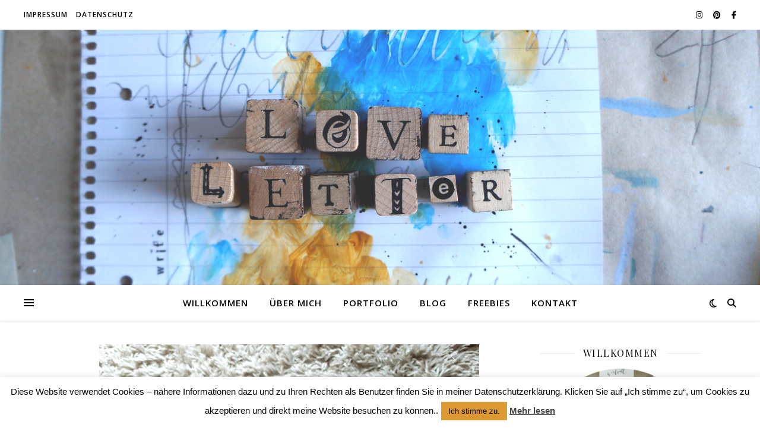

--- FILE ---
content_type: text/html; charset=UTF-8
request_url: http://rebekkasloveletter.de/tag/kreativer-monat/
body_size: 24094
content:
<!DOCTYPE html>
<html lang="de">
<head>
	<meta charset="UTF-8">
	<meta name="viewport" content="width=device-width, initial-scale=1.0" />
	<link rel="profile" href="https://gmpg.org/xfn/11">

<title>kreativer Monat &#8211; LoveLetter</title>
<meta name='robots' content='max-image-preview:large' />
<link rel='dns-prefetch' href='//fonts.googleapis.com' />
<link rel="alternate" type="application/rss+xml" title="LoveLetter &raquo; Feed" href="http://rebekkasloveletter.de/feed/" />
<link rel="alternate" type="application/rss+xml" title="LoveLetter &raquo; Kommentar-Feed" href="http://rebekkasloveletter.de/comments/feed/" />
<link rel="alternate" type="application/rss+xml" title="LoveLetter &raquo; Schlagwort-Feed zu kreativer Monat" href="http://rebekkasloveletter.de/tag/kreativer-monat/feed/" />
<style id='wp-img-auto-sizes-contain-inline-css' type='text/css'>
img:is([sizes=auto i],[sizes^="auto," i]){contain-intrinsic-size:3000px 1500px}
/*# sourceURL=wp-img-auto-sizes-contain-inline-css */
</style>
<style id='wp-emoji-styles-inline-css' type='text/css'>

	img.wp-smiley, img.emoji {
		display: inline !important;
		border: none !important;
		box-shadow: none !important;
		height: 1em !important;
		width: 1em !important;
		margin: 0 0.07em !important;
		vertical-align: -0.1em !important;
		background: none !important;
		padding: 0 !important;
	}
/*# sourceURL=wp-emoji-styles-inline-css */
</style>
<style id='wp-block-library-inline-css' type='text/css'>
:root{--wp-block-synced-color:#7a00df;--wp-block-synced-color--rgb:122,0,223;--wp-bound-block-color:var(--wp-block-synced-color);--wp-editor-canvas-background:#ddd;--wp-admin-theme-color:#007cba;--wp-admin-theme-color--rgb:0,124,186;--wp-admin-theme-color-darker-10:#006ba1;--wp-admin-theme-color-darker-10--rgb:0,107,160.5;--wp-admin-theme-color-darker-20:#005a87;--wp-admin-theme-color-darker-20--rgb:0,90,135;--wp-admin-border-width-focus:2px}@media (min-resolution:192dpi){:root{--wp-admin-border-width-focus:1.5px}}.wp-element-button{cursor:pointer}:root .has-very-light-gray-background-color{background-color:#eee}:root .has-very-dark-gray-background-color{background-color:#313131}:root .has-very-light-gray-color{color:#eee}:root .has-very-dark-gray-color{color:#313131}:root .has-vivid-green-cyan-to-vivid-cyan-blue-gradient-background{background:linear-gradient(135deg,#00d084,#0693e3)}:root .has-purple-crush-gradient-background{background:linear-gradient(135deg,#34e2e4,#4721fb 50%,#ab1dfe)}:root .has-hazy-dawn-gradient-background{background:linear-gradient(135deg,#faaca8,#dad0ec)}:root .has-subdued-olive-gradient-background{background:linear-gradient(135deg,#fafae1,#67a671)}:root .has-atomic-cream-gradient-background{background:linear-gradient(135deg,#fdd79a,#004a59)}:root .has-nightshade-gradient-background{background:linear-gradient(135deg,#330968,#31cdcf)}:root .has-midnight-gradient-background{background:linear-gradient(135deg,#020381,#2874fc)}:root{--wp--preset--font-size--normal:16px;--wp--preset--font-size--huge:42px}.has-regular-font-size{font-size:1em}.has-larger-font-size{font-size:2.625em}.has-normal-font-size{font-size:var(--wp--preset--font-size--normal)}.has-huge-font-size{font-size:var(--wp--preset--font-size--huge)}.has-text-align-center{text-align:center}.has-text-align-left{text-align:left}.has-text-align-right{text-align:right}.has-fit-text{white-space:nowrap!important}#end-resizable-editor-section{display:none}.aligncenter{clear:both}.items-justified-left{justify-content:flex-start}.items-justified-center{justify-content:center}.items-justified-right{justify-content:flex-end}.items-justified-space-between{justify-content:space-between}.screen-reader-text{border:0;clip-path:inset(50%);height:1px;margin:-1px;overflow:hidden;padding:0;position:absolute;width:1px;word-wrap:normal!important}.screen-reader-text:focus{background-color:#ddd;clip-path:none;color:#444;display:block;font-size:1em;height:auto;left:5px;line-height:normal;padding:15px 23px 14px;text-decoration:none;top:5px;width:auto;z-index:100000}html :where(.has-border-color){border-style:solid}html :where([style*=border-top-color]){border-top-style:solid}html :where([style*=border-right-color]){border-right-style:solid}html :where([style*=border-bottom-color]){border-bottom-style:solid}html :where([style*=border-left-color]){border-left-style:solid}html :where([style*=border-width]){border-style:solid}html :where([style*=border-top-width]){border-top-style:solid}html :where([style*=border-right-width]){border-right-style:solid}html :where([style*=border-bottom-width]){border-bottom-style:solid}html :where([style*=border-left-width]){border-left-style:solid}html :where(img[class*=wp-image-]){height:auto;max-width:100%}:where(figure){margin:0 0 1em}html :where(.is-position-sticky){--wp-admin--admin-bar--position-offset:var(--wp-admin--admin-bar--height,0px)}@media screen and (max-width:600px){html :where(.is-position-sticky){--wp-admin--admin-bar--position-offset:0px}}

/*# sourceURL=wp-block-library-inline-css */
</style><style id='wp-block-heading-inline-css' type='text/css'>
h1:where(.wp-block-heading).has-background,h2:where(.wp-block-heading).has-background,h3:where(.wp-block-heading).has-background,h4:where(.wp-block-heading).has-background,h5:where(.wp-block-heading).has-background,h6:where(.wp-block-heading).has-background{padding:1.25em 2.375em}h1.has-text-align-left[style*=writing-mode]:where([style*=vertical-lr]),h1.has-text-align-right[style*=writing-mode]:where([style*=vertical-rl]),h2.has-text-align-left[style*=writing-mode]:where([style*=vertical-lr]),h2.has-text-align-right[style*=writing-mode]:where([style*=vertical-rl]),h3.has-text-align-left[style*=writing-mode]:where([style*=vertical-lr]),h3.has-text-align-right[style*=writing-mode]:where([style*=vertical-rl]),h4.has-text-align-left[style*=writing-mode]:where([style*=vertical-lr]),h4.has-text-align-right[style*=writing-mode]:where([style*=vertical-rl]),h5.has-text-align-left[style*=writing-mode]:where([style*=vertical-lr]),h5.has-text-align-right[style*=writing-mode]:where([style*=vertical-rl]),h6.has-text-align-left[style*=writing-mode]:where([style*=vertical-lr]),h6.has-text-align-right[style*=writing-mode]:where([style*=vertical-rl]){rotate:180deg}
/*# sourceURL=http://rebekkasloveletter.de/wp-includes/blocks/heading/style.min.css */
</style>
<style id='wp-block-image-inline-css' type='text/css'>
.wp-block-image>a,.wp-block-image>figure>a{display:inline-block}.wp-block-image img{box-sizing:border-box;height:auto;max-width:100%;vertical-align:bottom}@media not (prefers-reduced-motion){.wp-block-image img.hide{visibility:hidden}.wp-block-image img.show{animation:show-content-image .4s}}.wp-block-image[style*=border-radius] img,.wp-block-image[style*=border-radius]>a{border-radius:inherit}.wp-block-image.has-custom-border img{box-sizing:border-box}.wp-block-image.aligncenter{text-align:center}.wp-block-image.alignfull>a,.wp-block-image.alignwide>a{width:100%}.wp-block-image.alignfull img,.wp-block-image.alignwide img{height:auto;width:100%}.wp-block-image .aligncenter,.wp-block-image .alignleft,.wp-block-image .alignright,.wp-block-image.aligncenter,.wp-block-image.alignleft,.wp-block-image.alignright{display:table}.wp-block-image .aligncenter>figcaption,.wp-block-image .alignleft>figcaption,.wp-block-image .alignright>figcaption,.wp-block-image.aligncenter>figcaption,.wp-block-image.alignleft>figcaption,.wp-block-image.alignright>figcaption{caption-side:bottom;display:table-caption}.wp-block-image .alignleft{float:left;margin:.5em 1em .5em 0}.wp-block-image .alignright{float:right;margin:.5em 0 .5em 1em}.wp-block-image .aligncenter{margin-left:auto;margin-right:auto}.wp-block-image :where(figcaption){margin-bottom:1em;margin-top:.5em}.wp-block-image.is-style-circle-mask img{border-radius:9999px}@supports ((-webkit-mask-image:none) or (mask-image:none)) or (-webkit-mask-image:none){.wp-block-image.is-style-circle-mask img{border-radius:0;-webkit-mask-image:url('data:image/svg+xml;utf8,<svg viewBox="0 0 100 100" xmlns="http://www.w3.org/2000/svg"><circle cx="50" cy="50" r="50"/></svg>');mask-image:url('data:image/svg+xml;utf8,<svg viewBox="0 0 100 100" xmlns="http://www.w3.org/2000/svg"><circle cx="50" cy="50" r="50"/></svg>');mask-mode:alpha;-webkit-mask-position:center;mask-position:center;-webkit-mask-repeat:no-repeat;mask-repeat:no-repeat;-webkit-mask-size:contain;mask-size:contain}}:root :where(.wp-block-image.is-style-rounded img,.wp-block-image .is-style-rounded img){border-radius:9999px}.wp-block-image figure{margin:0}.wp-lightbox-container{display:flex;flex-direction:column;position:relative}.wp-lightbox-container img{cursor:zoom-in}.wp-lightbox-container img:hover+button{opacity:1}.wp-lightbox-container button{align-items:center;backdrop-filter:blur(16px) saturate(180%);background-color:#5a5a5a40;border:none;border-radius:4px;cursor:zoom-in;display:flex;height:20px;justify-content:center;opacity:0;padding:0;position:absolute;right:16px;text-align:center;top:16px;width:20px;z-index:100}@media not (prefers-reduced-motion){.wp-lightbox-container button{transition:opacity .2s ease}}.wp-lightbox-container button:focus-visible{outline:3px auto #5a5a5a40;outline:3px auto -webkit-focus-ring-color;outline-offset:3px}.wp-lightbox-container button:hover{cursor:pointer;opacity:1}.wp-lightbox-container button:focus{opacity:1}.wp-lightbox-container button:focus,.wp-lightbox-container button:hover,.wp-lightbox-container button:not(:hover):not(:active):not(.has-background){background-color:#5a5a5a40;border:none}.wp-lightbox-overlay{box-sizing:border-box;cursor:zoom-out;height:100vh;left:0;overflow:hidden;position:fixed;top:0;visibility:hidden;width:100%;z-index:100000}.wp-lightbox-overlay .close-button{align-items:center;cursor:pointer;display:flex;justify-content:center;min-height:40px;min-width:40px;padding:0;position:absolute;right:calc(env(safe-area-inset-right) + 16px);top:calc(env(safe-area-inset-top) + 16px);z-index:5000000}.wp-lightbox-overlay .close-button:focus,.wp-lightbox-overlay .close-button:hover,.wp-lightbox-overlay .close-button:not(:hover):not(:active):not(.has-background){background:none;border:none}.wp-lightbox-overlay .lightbox-image-container{height:var(--wp--lightbox-container-height);left:50%;overflow:hidden;position:absolute;top:50%;transform:translate(-50%,-50%);transform-origin:top left;width:var(--wp--lightbox-container-width);z-index:9999999999}.wp-lightbox-overlay .wp-block-image{align-items:center;box-sizing:border-box;display:flex;height:100%;justify-content:center;margin:0;position:relative;transform-origin:0 0;width:100%;z-index:3000000}.wp-lightbox-overlay .wp-block-image img{height:var(--wp--lightbox-image-height);min-height:var(--wp--lightbox-image-height);min-width:var(--wp--lightbox-image-width);width:var(--wp--lightbox-image-width)}.wp-lightbox-overlay .wp-block-image figcaption{display:none}.wp-lightbox-overlay button{background:none;border:none}.wp-lightbox-overlay .scrim{background-color:#fff;height:100%;opacity:.9;position:absolute;width:100%;z-index:2000000}.wp-lightbox-overlay.active{visibility:visible}@media not (prefers-reduced-motion){.wp-lightbox-overlay.active{animation:turn-on-visibility .25s both}.wp-lightbox-overlay.active img{animation:turn-on-visibility .35s both}.wp-lightbox-overlay.show-closing-animation:not(.active){animation:turn-off-visibility .35s both}.wp-lightbox-overlay.show-closing-animation:not(.active) img{animation:turn-off-visibility .25s both}.wp-lightbox-overlay.zoom.active{animation:none;opacity:1;visibility:visible}.wp-lightbox-overlay.zoom.active .lightbox-image-container{animation:lightbox-zoom-in .4s}.wp-lightbox-overlay.zoom.active .lightbox-image-container img{animation:none}.wp-lightbox-overlay.zoom.active .scrim{animation:turn-on-visibility .4s forwards}.wp-lightbox-overlay.zoom.show-closing-animation:not(.active){animation:none}.wp-lightbox-overlay.zoom.show-closing-animation:not(.active) .lightbox-image-container{animation:lightbox-zoom-out .4s}.wp-lightbox-overlay.zoom.show-closing-animation:not(.active) .lightbox-image-container img{animation:none}.wp-lightbox-overlay.zoom.show-closing-animation:not(.active) .scrim{animation:turn-off-visibility .4s forwards}}@keyframes show-content-image{0%{visibility:hidden}99%{visibility:hidden}to{visibility:visible}}@keyframes turn-on-visibility{0%{opacity:0}to{opacity:1}}@keyframes turn-off-visibility{0%{opacity:1;visibility:visible}99%{opacity:0;visibility:visible}to{opacity:0;visibility:hidden}}@keyframes lightbox-zoom-in{0%{transform:translate(calc((-100vw + var(--wp--lightbox-scrollbar-width))/2 + var(--wp--lightbox-initial-left-position)),calc(-50vh + var(--wp--lightbox-initial-top-position))) scale(var(--wp--lightbox-scale))}to{transform:translate(-50%,-50%) scale(1)}}@keyframes lightbox-zoom-out{0%{transform:translate(-50%,-50%) scale(1);visibility:visible}99%{visibility:visible}to{transform:translate(calc((-100vw + var(--wp--lightbox-scrollbar-width))/2 + var(--wp--lightbox-initial-left-position)),calc(-50vh + var(--wp--lightbox-initial-top-position))) scale(var(--wp--lightbox-scale));visibility:hidden}}
/*# sourceURL=http://rebekkasloveletter.de/wp-includes/blocks/image/style.min.css */
</style>
<style id='wp-block-latest-posts-inline-css' type='text/css'>
.wp-block-latest-posts{box-sizing:border-box}.wp-block-latest-posts.alignleft{margin-right:2em}.wp-block-latest-posts.alignright{margin-left:2em}.wp-block-latest-posts.wp-block-latest-posts__list{list-style:none}.wp-block-latest-posts.wp-block-latest-posts__list li{clear:both;overflow-wrap:break-word}.wp-block-latest-posts.is-grid{display:flex;flex-wrap:wrap}.wp-block-latest-posts.is-grid li{margin:0 1.25em 1.25em 0;width:100%}@media (min-width:600px){.wp-block-latest-posts.columns-2 li{width:calc(50% - .625em)}.wp-block-latest-posts.columns-2 li:nth-child(2n){margin-right:0}.wp-block-latest-posts.columns-3 li{width:calc(33.33333% - .83333em)}.wp-block-latest-posts.columns-3 li:nth-child(3n){margin-right:0}.wp-block-latest-posts.columns-4 li{width:calc(25% - .9375em)}.wp-block-latest-posts.columns-4 li:nth-child(4n){margin-right:0}.wp-block-latest-posts.columns-5 li{width:calc(20% - 1em)}.wp-block-latest-posts.columns-5 li:nth-child(5n){margin-right:0}.wp-block-latest-posts.columns-6 li{width:calc(16.66667% - 1.04167em)}.wp-block-latest-posts.columns-6 li:nth-child(6n){margin-right:0}}:root :where(.wp-block-latest-posts.is-grid){padding:0}:root :where(.wp-block-latest-posts.wp-block-latest-posts__list){padding-left:0}.wp-block-latest-posts__post-author,.wp-block-latest-posts__post-date{display:block;font-size:.8125em}.wp-block-latest-posts__post-excerpt,.wp-block-latest-posts__post-full-content{margin-bottom:1em;margin-top:.5em}.wp-block-latest-posts__featured-image a{display:inline-block}.wp-block-latest-posts__featured-image img{height:auto;max-width:100%;width:auto}.wp-block-latest-posts__featured-image.alignleft{float:left;margin-right:1em}.wp-block-latest-posts__featured-image.alignright{float:right;margin-left:1em}.wp-block-latest-posts__featured-image.aligncenter{margin-bottom:1em;text-align:center}
/*# sourceURL=http://rebekkasloveletter.de/wp-includes/blocks/latest-posts/style.min.css */
</style>
<style id='global-styles-inline-css' type='text/css'>
:root{--wp--preset--aspect-ratio--square: 1;--wp--preset--aspect-ratio--4-3: 4/3;--wp--preset--aspect-ratio--3-4: 3/4;--wp--preset--aspect-ratio--3-2: 3/2;--wp--preset--aspect-ratio--2-3: 2/3;--wp--preset--aspect-ratio--16-9: 16/9;--wp--preset--aspect-ratio--9-16: 9/16;--wp--preset--color--black: #000000;--wp--preset--color--cyan-bluish-gray: #abb8c3;--wp--preset--color--white: #ffffff;--wp--preset--color--pale-pink: #f78da7;--wp--preset--color--vivid-red: #cf2e2e;--wp--preset--color--luminous-vivid-orange: #ff6900;--wp--preset--color--luminous-vivid-amber: #fcb900;--wp--preset--color--light-green-cyan: #7bdcb5;--wp--preset--color--vivid-green-cyan: #00d084;--wp--preset--color--pale-cyan-blue: #8ed1fc;--wp--preset--color--vivid-cyan-blue: #0693e3;--wp--preset--color--vivid-purple: #9b51e0;--wp--preset--gradient--vivid-cyan-blue-to-vivid-purple: linear-gradient(135deg,rgb(6,147,227) 0%,rgb(155,81,224) 100%);--wp--preset--gradient--light-green-cyan-to-vivid-green-cyan: linear-gradient(135deg,rgb(122,220,180) 0%,rgb(0,208,130) 100%);--wp--preset--gradient--luminous-vivid-amber-to-luminous-vivid-orange: linear-gradient(135deg,rgb(252,185,0) 0%,rgb(255,105,0) 100%);--wp--preset--gradient--luminous-vivid-orange-to-vivid-red: linear-gradient(135deg,rgb(255,105,0) 0%,rgb(207,46,46) 100%);--wp--preset--gradient--very-light-gray-to-cyan-bluish-gray: linear-gradient(135deg,rgb(238,238,238) 0%,rgb(169,184,195) 100%);--wp--preset--gradient--cool-to-warm-spectrum: linear-gradient(135deg,rgb(74,234,220) 0%,rgb(151,120,209) 20%,rgb(207,42,186) 40%,rgb(238,44,130) 60%,rgb(251,105,98) 80%,rgb(254,248,76) 100%);--wp--preset--gradient--blush-light-purple: linear-gradient(135deg,rgb(255,206,236) 0%,rgb(152,150,240) 100%);--wp--preset--gradient--blush-bordeaux: linear-gradient(135deg,rgb(254,205,165) 0%,rgb(254,45,45) 50%,rgb(107,0,62) 100%);--wp--preset--gradient--luminous-dusk: linear-gradient(135deg,rgb(255,203,112) 0%,rgb(199,81,192) 50%,rgb(65,88,208) 100%);--wp--preset--gradient--pale-ocean: linear-gradient(135deg,rgb(255,245,203) 0%,rgb(182,227,212) 50%,rgb(51,167,181) 100%);--wp--preset--gradient--electric-grass: linear-gradient(135deg,rgb(202,248,128) 0%,rgb(113,206,126) 100%);--wp--preset--gradient--midnight: linear-gradient(135deg,rgb(2,3,129) 0%,rgb(40,116,252) 100%);--wp--preset--font-size--small: 13px;--wp--preset--font-size--medium: 20px;--wp--preset--font-size--large: 36px;--wp--preset--font-size--x-large: 42px;--wp--preset--spacing--20: 0.44rem;--wp--preset--spacing--30: 0.67rem;--wp--preset--spacing--40: 1rem;--wp--preset--spacing--50: 1.5rem;--wp--preset--spacing--60: 2.25rem;--wp--preset--spacing--70: 3.38rem;--wp--preset--spacing--80: 5.06rem;--wp--preset--shadow--natural: 6px 6px 9px rgba(0, 0, 0, 0.2);--wp--preset--shadow--deep: 12px 12px 50px rgba(0, 0, 0, 0.4);--wp--preset--shadow--sharp: 6px 6px 0px rgba(0, 0, 0, 0.2);--wp--preset--shadow--outlined: 6px 6px 0px -3px rgb(255, 255, 255), 6px 6px rgb(0, 0, 0);--wp--preset--shadow--crisp: 6px 6px 0px rgb(0, 0, 0);}:root :where(.is-layout-flow) > :first-child{margin-block-start: 0;}:root :where(.is-layout-flow) > :last-child{margin-block-end: 0;}:root :where(.is-layout-flow) > *{margin-block-start: 24px;margin-block-end: 0;}:root :where(.is-layout-constrained) > :first-child{margin-block-start: 0;}:root :where(.is-layout-constrained) > :last-child{margin-block-end: 0;}:root :where(.is-layout-constrained) > *{margin-block-start: 24px;margin-block-end: 0;}:root :where(.is-layout-flex){gap: 24px;}:root :where(.is-layout-grid){gap: 24px;}body .is-layout-flex{display: flex;}.is-layout-flex{flex-wrap: wrap;align-items: center;}.is-layout-flex > :is(*, div){margin: 0;}body .is-layout-grid{display: grid;}.is-layout-grid > :is(*, div){margin: 0;}.has-black-color{color: var(--wp--preset--color--black) !important;}.has-cyan-bluish-gray-color{color: var(--wp--preset--color--cyan-bluish-gray) !important;}.has-white-color{color: var(--wp--preset--color--white) !important;}.has-pale-pink-color{color: var(--wp--preset--color--pale-pink) !important;}.has-vivid-red-color{color: var(--wp--preset--color--vivid-red) !important;}.has-luminous-vivid-orange-color{color: var(--wp--preset--color--luminous-vivid-orange) !important;}.has-luminous-vivid-amber-color{color: var(--wp--preset--color--luminous-vivid-amber) !important;}.has-light-green-cyan-color{color: var(--wp--preset--color--light-green-cyan) !important;}.has-vivid-green-cyan-color{color: var(--wp--preset--color--vivid-green-cyan) !important;}.has-pale-cyan-blue-color{color: var(--wp--preset--color--pale-cyan-blue) !important;}.has-vivid-cyan-blue-color{color: var(--wp--preset--color--vivid-cyan-blue) !important;}.has-vivid-purple-color{color: var(--wp--preset--color--vivid-purple) !important;}.has-black-background-color{background-color: var(--wp--preset--color--black) !important;}.has-cyan-bluish-gray-background-color{background-color: var(--wp--preset--color--cyan-bluish-gray) !important;}.has-white-background-color{background-color: var(--wp--preset--color--white) !important;}.has-pale-pink-background-color{background-color: var(--wp--preset--color--pale-pink) !important;}.has-vivid-red-background-color{background-color: var(--wp--preset--color--vivid-red) !important;}.has-luminous-vivid-orange-background-color{background-color: var(--wp--preset--color--luminous-vivid-orange) !important;}.has-luminous-vivid-amber-background-color{background-color: var(--wp--preset--color--luminous-vivid-amber) !important;}.has-light-green-cyan-background-color{background-color: var(--wp--preset--color--light-green-cyan) !important;}.has-vivid-green-cyan-background-color{background-color: var(--wp--preset--color--vivid-green-cyan) !important;}.has-pale-cyan-blue-background-color{background-color: var(--wp--preset--color--pale-cyan-blue) !important;}.has-vivid-cyan-blue-background-color{background-color: var(--wp--preset--color--vivid-cyan-blue) !important;}.has-vivid-purple-background-color{background-color: var(--wp--preset--color--vivid-purple) !important;}.has-black-border-color{border-color: var(--wp--preset--color--black) !important;}.has-cyan-bluish-gray-border-color{border-color: var(--wp--preset--color--cyan-bluish-gray) !important;}.has-white-border-color{border-color: var(--wp--preset--color--white) !important;}.has-pale-pink-border-color{border-color: var(--wp--preset--color--pale-pink) !important;}.has-vivid-red-border-color{border-color: var(--wp--preset--color--vivid-red) !important;}.has-luminous-vivid-orange-border-color{border-color: var(--wp--preset--color--luminous-vivid-orange) !important;}.has-luminous-vivid-amber-border-color{border-color: var(--wp--preset--color--luminous-vivid-amber) !important;}.has-light-green-cyan-border-color{border-color: var(--wp--preset--color--light-green-cyan) !important;}.has-vivid-green-cyan-border-color{border-color: var(--wp--preset--color--vivid-green-cyan) !important;}.has-pale-cyan-blue-border-color{border-color: var(--wp--preset--color--pale-cyan-blue) !important;}.has-vivid-cyan-blue-border-color{border-color: var(--wp--preset--color--vivid-cyan-blue) !important;}.has-vivid-purple-border-color{border-color: var(--wp--preset--color--vivid-purple) !important;}.has-vivid-cyan-blue-to-vivid-purple-gradient-background{background: var(--wp--preset--gradient--vivid-cyan-blue-to-vivid-purple) !important;}.has-light-green-cyan-to-vivid-green-cyan-gradient-background{background: var(--wp--preset--gradient--light-green-cyan-to-vivid-green-cyan) !important;}.has-luminous-vivid-amber-to-luminous-vivid-orange-gradient-background{background: var(--wp--preset--gradient--luminous-vivid-amber-to-luminous-vivid-orange) !important;}.has-luminous-vivid-orange-to-vivid-red-gradient-background{background: var(--wp--preset--gradient--luminous-vivid-orange-to-vivid-red) !important;}.has-very-light-gray-to-cyan-bluish-gray-gradient-background{background: var(--wp--preset--gradient--very-light-gray-to-cyan-bluish-gray) !important;}.has-cool-to-warm-spectrum-gradient-background{background: var(--wp--preset--gradient--cool-to-warm-spectrum) !important;}.has-blush-light-purple-gradient-background{background: var(--wp--preset--gradient--blush-light-purple) !important;}.has-blush-bordeaux-gradient-background{background: var(--wp--preset--gradient--blush-bordeaux) !important;}.has-luminous-dusk-gradient-background{background: var(--wp--preset--gradient--luminous-dusk) !important;}.has-pale-ocean-gradient-background{background: var(--wp--preset--gradient--pale-ocean) !important;}.has-electric-grass-gradient-background{background: var(--wp--preset--gradient--electric-grass) !important;}.has-midnight-gradient-background{background: var(--wp--preset--gradient--midnight) !important;}.has-small-font-size{font-size: var(--wp--preset--font-size--small) !important;}.has-medium-font-size{font-size: var(--wp--preset--font-size--medium) !important;}.has-large-font-size{font-size: var(--wp--preset--font-size--large) !important;}.has-x-large-font-size{font-size: var(--wp--preset--font-size--x-large) !important;}
/*# sourceURL=global-styles-inline-css */
</style>

<style id='classic-theme-styles-inline-css' type='text/css'>
/*! This file is auto-generated */
.wp-block-button__link{color:#fff;background-color:#32373c;border-radius:9999px;box-shadow:none;text-decoration:none;padding:calc(.667em + 2px) calc(1.333em + 2px);font-size:1.125em}.wp-block-file__button{background:#32373c;color:#fff;text-decoration:none}
/*# sourceURL=/wp-includes/css/classic-themes.min.css */
</style>
<link rel='stylesheet' id='cookie-law-info-css' href='http://rebekkasloveletter.de/wp-content/plugins/cookie-law-info/legacy/public/css/cookie-law-info-public.css?ver=3.3.9.1' type='text/css' media='all' />
<link rel='stylesheet' id='cookie-law-info-gdpr-css' href='http://rebekkasloveletter.de/wp-content/plugins/cookie-law-info/legacy/public/css/cookie-law-info-gdpr.css?ver=3.3.9.1' type='text/css' media='all' />
<link rel='stylesheet' id='gdpr-css' href='http://rebekkasloveletter.de/wp-content/plugins/gdpr/dist/css/public.css?ver=2.1.2' type='text/css' media='all' />
<link rel='stylesheet' id='ashe-style-css' href='http://rebekkasloveletter.de/wp-content/themes/ashe/style.css?ver=2.234' type='text/css' media='all' />
<link rel='stylesheet' id='fontawesome-css' href='http://rebekkasloveletter.de/wp-content/themes/ashe/assets/css/fontawesome.min.css?ver=6.5.1' type='text/css' media='all' />
<link rel='stylesheet' id='fontello-css' href='http://rebekkasloveletter.de/wp-content/themes/ashe/assets/css/fontello.css?ver=6.9' type='text/css' media='all' />
<link rel='stylesheet' id='slick-css' href='http://rebekkasloveletter.de/wp-content/themes/ashe/assets/css/slick.css?ver=6.9' type='text/css' media='all' />
<link rel='stylesheet' id='scrollbar-css' href='http://rebekkasloveletter.de/wp-content/themes/ashe/assets/css/perfect-scrollbar.css?ver=6.9' type='text/css' media='all' />
<link rel='stylesheet' id='ashe-responsive-css' href='http://rebekkasloveletter.de/wp-content/themes/ashe/assets/css/responsive.css?ver=1.9.7' type='text/css' media='all' />
<link rel='stylesheet' id='ashe-playfair-font-css' href='//fonts.googleapis.com/css?family=Playfair+Display%3A400%2C700&#038;ver=1.0.0' type='text/css' media='all' />
<link rel='stylesheet' id='ashe-opensans-font-css' href='//fonts.googleapis.com/css?family=Open+Sans%3A400italic%2C400%2C600italic%2C600%2C700italic%2C700&#038;ver=1.0.0' type='text/css' media='all' />
<link rel='stylesheet' id='wpgdprc-front-css-css' href='http://rebekkasloveletter.de/wp-content/plugins/wp-gdpr-compliance/Assets/css/front.css?ver=1706816367' type='text/css' media='all' />
<style id='wpgdprc-front-css-inline-css' type='text/css'>
:root{--wp-gdpr--bar--background-color: #000000;--wp-gdpr--bar--color: #ffffff;--wp-gdpr--button--background-color: #000000;--wp-gdpr--button--background-color--darken: #000000;--wp-gdpr--button--color: #ffffff;}
/*# sourceURL=wpgdprc-front-css-inline-css */
</style>
<script type="text/javascript" src="http://rebekkasloveletter.de/wp-includes/js/jquery/jquery.min.js?ver=3.7.1" id="jquery-core-js"></script>
<script type="text/javascript" src="http://rebekkasloveletter.de/wp-includes/js/jquery/jquery-migrate.min.js?ver=3.4.1" id="jquery-migrate-js"></script>
<script type="text/javascript" id="cookie-law-info-js-extra">
/* <![CDATA[ */
var Cli_Data = {"nn_cookie_ids":[],"cookielist":[],"non_necessary_cookies":[],"ccpaEnabled":"","ccpaRegionBased":"","ccpaBarEnabled":"","strictlyEnabled":["necessary","obligatoire"],"ccpaType":"gdpr","js_blocking":"","custom_integration":"","triggerDomRefresh":"","secure_cookies":""};
var cli_cookiebar_settings = {"animate_speed_hide":"500","animate_speed_show":"500","background":"#FFF","border":"#b1a6a6c2","border_on":"","button_1_button_colour":"#dd9933","button_1_button_hover":"#b17a29","button_1_link_colour":"#000000","button_1_as_button":"1","button_1_new_win":"","button_2_button_colour":"#333","button_2_button_hover":"#292929","button_2_link_colour":"#444","button_2_as_button":"","button_2_hidebar":"1","button_3_button_colour":"#000","button_3_button_hover":"#000000","button_3_link_colour":"#fff","button_3_as_button":"1","button_3_new_win":"","button_4_button_colour":"#000","button_4_button_hover":"#000000","button_4_link_colour":"#fff","button_4_as_button":"1","button_7_button_colour":"#61a229","button_7_button_hover":"#4e8221","button_7_link_colour":"#fff","button_7_as_button":"1","button_7_new_win":"","font_family":"Helvetica, Arial, sans-serif","header_fix":"","notify_animate_hide":"","notify_animate_show":"","notify_div_id":"#cookie-law-info-bar","notify_position_horizontal":"right","notify_position_vertical":"bottom","scroll_close":"","scroll_close_reload":"","accept_close_reload":"","reject_close_reload":"","showagain_tab":"1","showagain_background":"#fff","showagain_border":"#000","showagain_div_id":"#cookie-law-info-again","showagain_x_position":"100px","text":"#000","show_once_yn":"","show_once":"10000","logging_on":"","as_popup":"","popup_overlay":"1","bar_heading_text":"","cookie_bar_as":"banner","popup_showagain_position":"bottom-right","widget_position":"left"};
var log_object = {"ajax_url":"https://rebekkasloveletter.de/wp-admin/admin-ajax.php"};
//# sourceURL=cookie-law-info-js-extra
/* ]]> */
</script>
<script type="text/javascript" src="http://rebekkasloveletter.de/wp-content/plugins/cookie-law-info/legacy/public/js/cookie-law-info-public.js?ver=3.3.9.1" id="cookie-law-info-js"></script>
<script type="text/javascript" id="gdpr-js-extra">
/* <![CDATA[ */
var GDPR = {"ajaxurl":"https://rebekkasloveletter.de/wp-admin/admin-ajax.php","logouturl":"","i18n":{"aborting":"Aborting","logging_out":"You are being logged out.","continue":"Continue","cancel":"Cancel","ok":"OK","close_account":"Close your account?","close_account_warning":"Your account will be closed and all data will be permanently deleted and cannot be recovered. Are you sure?","are_you_sure":"Are you sure?","policy_disagree":"By disagreeing you will no longer have access to our site and will be logged out."},"is_user_logged_in":"","refresh":"1"};
//# sourceURL=gdpr-js-extra
/* ]]> */
</script>
<script type="text/javascript" src="http://rebekkasloveletter.de/wp-content/plugins/gdpr/dist/js/public.js?ver=2.1.2" id="gdpr-js"></script>
<script type="text/javascript" id="wpgdprc-front-js-js-extra">
/* <![CDATA[ */
var wpgdprcFront = {"ajaxUrl":"https://rebekkasloveletter.de/wp-admin/admin-ajax.php","ajaxNonce":"7992b7fba0","ajaxArg":"security","pluginPrefix":"wpgdprc","blogId":"1","isMultiSite":"","locale":"de_DE","showSignUpModal":"","showFormModal":"","cookieName":"wpgdprc-consent","consentVersion":"","path":"/","prefix":"wpgdprc"};
//# sourceURL=wpgdprc-front-js-js-extra
/* ]]> */
</script>
<script type="text/javascript" src="http://rebekkasloveletter.de/wp-content/plugins/wp-gdpr-compliance/Assets/js/front.min.js?ver=1706816367" id="wpgdprc-front-js-js"></script>
<link rel="https://api.w.org/" href="http://rebekkasloveletter.de/wp-json/" /><link rel="alternate" title="JSON" type="application/json" href="http://rebekkasloveletter.de/wp-json/wp/v2/tags/94" /><link rel="EditURI" type="application/rsd+xml" title="RSD" href="https://rebekkasloveletter.de/xmlrpc.php?rsd" />
<meta name="generator" content="WordPress 6.9" />
<!-- Analytics by WP Statistics - https://wp-statistics.com -->
<style id="ashe_dynamic_css">body {background-color: #ffffff;}#top-bar {background-color: #ffffff;}#top-bar a {color: #000000;}#top-bar a:hover,#top-bar li.current-menu-item > a,#top-bar li.current-menu-ancestor > a,#top-bar .sub-menu li.current-menu-item > a,#top-bar .sub-menu li.current-menu-ancestor> a {color: #ca9b52;}#top-menu .sub-menu,#top-menu .sub-menu a {background-color: #ffffff;border-color: rgba(0,0,0, 0.05);}@media screen and ( max-width: 979px ) {.top-bar-socials {float: none !important;}.top-bar-socials a {line-height: 40px !important;}}.header-logo a,.site-description {color: #111111;}.entry-header {background-color: #ffffff;}#main-nav {background-color: #ffffff;box-shadow: 0px 1px 5px rgba(0,0,0, 0.1);}#featured-links h6 {background-color: rgba(255,255,255, 0.85);color: #000000;}#main-nav a,#main-nav i,#main-nav #s {color: #000000;}.main-nav-sidebar span,.sidebar-alt-close-btn span {background-color: #000000;}#main-nav a:hover,#main-nav i:hover,#main-nav li.current-menu-item > a,#main-nav li.current-menu-ancestor > a,#main-nav .sub-menu li.current-menu-item > a,#main-nav .sub-menu li.current-menu-ancestor> a {color: #ca9b52;}.main-nav-sidebar:hover span {background-color: #ca9b52;}#main-menu .sub-menu,#main-menu .sub-menu a {background-color: #ffffff;border-color: rgba(0,0,0, 0.05);}#main-nav #s {background-color: #ffffff;}#main-nav #s::-webkit-input-placeholder { /* Chrome/Opera/Safari */color: rgba(0,0,0, 0.7);}#main-nav #s::-moz-placeholder { /* Firefox 19+ */color: rgba(0,0,0, 0.7);}#main-nav #s:-ms-input-placeholder { /* IE 10+ */color: rgba(0,0,0, 0.7);}#main-nav #s:-moz-placeholder { /* Firefox 18- */color: rgba(0,0,0, 0.7);}/* Background */.sidebar-alt,#featured-links,.main-content,.featured-slider-area,.page-content select,.page-content input,.page-content textarea {background-color: #ffffff;}/* Text */.page-content,.page-content select,.page-content input,.page-content textarea,.page-content .post-author a,.page-content .ashe-widget a,.page-content .comment-author {color: #464646;}/* Title */.page-content h1,.page-content h2,.page-content h3,.page-content h4,.page-content h5,.page-content h6,.page-content .post-title a,.page-content .author-description h4 a,.page-content .related-posts h4 a,.page-content .blog-pagination .previous-page a,.page-content .blog-pagination .next-page a,blockquote,.page-content .post-share a {color: #030303;}.page-content .post-title a:hover {color: rgba(3,3,3, 0.75);}/* Meta */.page-content .post-date,.page-content .post-comments,.page-content .post-author,.page-content [data-layout*="list"] .post-author a,.page-content .related-post-date,.page-content .comment-meta a,.page-content .author-share a,.page-content .post-tags a,.page-content .tagcloud a,.widget_categories li,.widget_archive li,.ahse-subscribe-box p,.rpwwt-post-author,.rpwwt-post-categories,.rpwwt-post-date,.rpwwt-post-comments-number {color: #a1a1a1;}.page-content input::-webkit-input-placeholder { /* Chrome/Opera/Safari */color: #a1a1a1;}.page-content input::-moz-placeholder { /* Firefox 19+ */color: #a1a1a1;}.page-content input:-ms-input-placeholder { /* IE 10+ */color: #a1a1a1;}.page-content input:-moz-placeholder { /* Firefox 18- */color: #a1a1a1;}/* Accent */a,.post-categories,.page-content .ashe-widget.widget_text a {color: #ca9b52;}/* Disable TMP.page-content .elementor a,.page-content .elementor a:hover {color: inherit;}*/.ps-container > .ps-scrollbar-y-rail > .ps-scrollbar-y {background: #ca9b52;}a:not(.header-logo-a):hover {color: rgba(202,155,82, 0.8);}blockquote {border-color: #ca9b52;}/* Selection */::-moz-selection {color: #ffffff;background: #ca9b52;}::selection {color: #ffffff;background: #ca9b52;}/* Border */.page-content .post-footer,[data-layout*="list"] .blog-grid > li,.page-content .author-description,.page-content .related-posts,.page-content .entry-comments,.page-content .ashe-widget li,.page-content #wp-calendar,.page-content #wp-calendar caption,.page-content #wp-calendar tbody td,.page-content .widget_nav_menu li a,.page-content .tagcloud a,.page-content select,.page-content input,.page-content textarea,.widget-title h2:before,.widget-title h2:after,.post-tags a,.gallery-caption,.wp-caption-text,table tr,table th,table td,pre,.category-description {border-color: #e8e8e8;}hr {background-color: #e8e8e8;}/* Buttons */.widget_search i,.widget_search #searchsubmit,.wp-block-search button,.single-navigation i,.page-content .submit,.page-content .blog-pagination.numeric a,.page-content .blog-pagination.load-more a,.page-content .ashe-subscribe-box input[type="submit"],.page-content .widget_wysija input[type="submit"],.page-content .post-password-form input[type="submit"],.page-content .wpcf7 [type="submit"] {color: #ffffff;background-color: #333333;}.single-navigation i:hover,.page-content .submit:hover,.ashe-boxed-style .page-content .submit:hover,.page-content .blog-pagination.numeric a:hover,.ashe-boxed-style .page-content .blog-pagination.numeric a:hover,.page-content .blog-pagination.numeric span,.page-content .blog-pagination.load-more a:hover,.page-content .ashe-subscribe-box input[type="submit"]:hover,.page-content .widget_wysija input[type="submit"]:hover,.page-content .post-password-form input[type="submit"]:hover,.page-content .wpcf7 [type="submit"]:hover {color: #ffffff;background-color: #ca9b52;}/* Image Overlay */.image-overlay,#infscr-loading,.page-content h4.image-overlay {color: #ffffff;background-color: rgba(73,73,73, 0.3);}.image-overlay a,.post-slider .prev-arrow,.post-slider .next-arrow,.page-content .image-overlay a,#featured-slider .slick-arrow,#featured-slider .slider-dots {color: #ffffff;}.slide-caption {background: rgba(255,255,255, 0.95);}#featured-slider .slick-active {background: #ffffff;}#page-footer,#page-footer select,#page-footer input,#page-footer textarea {background-color: #f6f6f6;color: #333333;}#page-footer,#page-footer a,#page-footer select,#page-footer input,#page-footer textarea {color: #333333;}#page-footer #s::-webkit-input-placeholder { /* Chrome/Opera/Safari */color: #333333;}#page-footer #s::-moz-placeholder { /* Firefox 19+ */color: #333333;}#page-footer #s:-ms-input-placeholder { /* IE 10+ */color: #333333;}#page-footer #s:-moz-placeholder { /* Firefox 18- */color: #333333;}/* Title */#page-footer h1,#page-footer h2,#page-footer h3,#page-footer h4,#page-footer h5,#page-footer h6 {color: #111111;}#page-footer a:hover {color: #ca9b52;}/* Border */#page-footer a,#page-footer .ashe-widget li,#page-footer #wp-calendar,#page-footer #wp-calendar caption,#page-footer #wp-calendar tbody td,#page-footer .widget_nav_menu li a,#page-footer select,#page-footer input,#page-footer textarea,#page-footer .widget-title h2:before,#page-footer .widget-title h2:after,.footer-widgets {border-color: #e0dbdb;}#page-footer hr {background-color: #e0dbdb;}.ashe-preloader-wrap {background-color: #ffffff;}@media screen and ( max-width: 768px ) {#featured-links {display: none;}}@media screen and ( max-width: 640px ) {.related-posts {display: none;}}.header-logo a {font-family: 'Open Sans';}#top-menu li a {font-family: 'Open Sans';}#main-menu li a {font-family: 'Open Sans';}#mobile-menu li,.mobile-menu-btn a {font-family: 'Open Sans';}#top-menu li a,#main-menu li a,#mobile-menu li,.mobile-menu-btn a {text-transform: uppercase;}.boxed-wrapper {max-width: 1160px;}.sidebar-alt {max-width: 340px;left: -340px; padding: 85px 35px 0px;}.sidebar-left,.sidebar-right {width: 307px;}.main-container {width: calc(100% - 307px);width: -webkit-calc(100% - 307px);}#top-bar > div,#main-nav > div,#featured-links,.main-content,.page-footer-inner,.featured-slider-area.boxed-wrapper {padding-left: 40px;padding-right: 40px;}#top-menu {float: left;}.top-bar-socials {float: right;}.entry-header {height: 500px;background-image:url(http://rebekkasloveletter.de/wp-content/uploads/2019/01/loveletter-banner2-blog.png);background-size: cover;}.entry-header {background-position: center center;}.logo-img {max-width: 500px;}.mini-logo a {max-width: 70px;}.header-logo a:not(.logo-img),.site-description {display: none;}#main-nav {text-align: center;}.main-nav-sidebar {position: absolute;top: 0px;left: 40px;z-index: 1;}.main-nav-icons {position: absolute;top: 0px;right: 40px;z-index: 2;}.mini-logo {position: absolute;left: auto;top: 0;}.main-nav-sidebar ~ .mini-logo {margin-left: 30px;}#featured-links .featured-link {margin-right: 20px;}#featured-links .featured-link:last-of-type {margin-right: 0;}#featured-links .featured-link {width: calc( (100% - -20px) / 0 - 1px);width: -webkit-calc( (100% - -20px) / 0- 1px);}.featured-link:nth-child(1) .cv-inner {display: none;}.featured-link:nth-child(2) .cv-inner {display: none;}.featured-link:nth-child(3) .cv-inner {display: none;}.blog-grid > li {width: 100%;margin-bottom: 30px;}.sidebar-right {padding-left: 37px;}.footer-widgets > .ashe-widget {width: 30%;margin-right: 5%;}.footer-widgets > .ashe-widget:nth-child(3n+3) {margin-right: 0;}.footer-widgets > .ashe-widget:nth-child(3n+4) {clear: both;}.copyright-info {float: right;}.footer-socials {float: left;}.woocommerce div.product .stock,.woocommerce div.product p.price,.woocommerce div.product span.price,.woocommerce ul.products li.product .price,.woocommerce-Reviews .woocommerce-review__author,.woocommerce form .form-row .required,.woocommerce form .form-row.woocommerce-invalid label,.woocommerce .page-content div.product .woocommerce-tabs ul.tabs li a {color: #464646;}.woocommerce a.remove:hover {color: #464646 !important;}.woocommerce a.remove,.woocommerce .product_meta,.page-content .woocommerce-breadcrumb,.page-content .woocommerce-review-link,.page-content .woocommerce-breadcrumb a,.page-content .woocommerce-MyAccount-navigation-link a,.woocommerce .woocommerce-info:before,.woocommerce .page-content .woocommerce-result-count,.woocommerce-page .page-content .woocommerce-result-count,.woocommerce-Reviews .woocommerce-review__published-date,.woocommerce .product_list_widget .quantity,.woocommerce .widget_products .amount,.woocommerce .widget_price_filter .price_slider_amount,.woocommerce .widget_recently_viewed_products .amount,.woocommerce .widget_top_rated_products .amount,.woocommerce .widget_recent_reviews .reviewer {color: #a1a1a1;}.woocommerce a.remove {color: #a1a1a1 !important;}p.demo_store,.woocommerce-store-notice,.woocommerce span.onsale { background-color: #ca9b52;}.woocommerce .star-rating::before,.woocommerce .star-rating span::before,.woocommerce .page-content ul.products li.product .button,.page-content .woocommerce ul.products li.product .button,.page-content .woocommerce-MyAccount-navigation-link.is-active a,.page-content .woocommerce-MyAccount-navigation-link a:hover { color: #ca9b52;}.woocommerce form.login,.woocommerce form.register,.woocommerce-account fieldset,.woocommerce form.checkout_coupon,.woocommerce .woocommerce-info,.woocommerce .woocommerce-error,.woocommerce .woocommerce-message,.woocommerce .widget_shopping_cart .total,.woocommerce.widget_shopping_cart .total,.woocommerce-Reviews .comment_container,.woocommerce-cart #payment ul.payment_methods,#add_payment_method #payment ul.payment_methods,.woocommerce-checkout #payment ul.payment_methods,.woocommerce div.product .woocommerce-tabs ul.tabs::before,.woocommerce div.product .woocommerce-tabs ul.tabs::after,.woocommerce div.product .woocommerce-tabs ul.tabs li,.woocommerce .woocommerce-MyAccount-navigation-link,.select2-container--default .select2-selection--single {border-color: #e8e8e8;}.woocommerce-cart #payment,#add_payment_method #payment,.woocommerce-checkout #payment,.woocommerce .woocommerce-info,.woocommerce .woocommerce-error,.woocommerce .woocommerce-message,.woocommerce div.product .woocommerce-tabs ul.tabs li {background-color: rgba(232,232,232, 0.3);}.woocommerce-cart #payment div.payment_box::before,#add_payment_method #payment div.payment_box::before,.woocommerce-checkout #payment div.payment_box::before {border-color: rgba(232,232,232, 0.5);}.woocommerce-cart #payment div.payment_box,#add_payment_method #payment div.payment_box,.woocommerce-checkout #payment div.payment_box {background-color: rgba(232,232,232, 0.5);}.page-content .woocommerce input.button,.page-content .woocommerce a.button,.page-content .woocommerce a.button.alt,.page-content .woocommerce button.button.alt,.page-content .woocommerce input.button.alt,.page-content .woocommerce #respond input#submit.alt,.woocommerce .page-content .widget_product_search input[type="submit"],.woocommerce .page-content .woocommerce-message .button,.woocommerce .page-content a.button.alt,.woocommerce .page-content button.button.alt,.woocommerce .page-content #respond input#submit,.woocommerce .page-content .widget_price_filter .button,.woocommerce .page-content .woocommerce-message .button,.woocommerce-page .page-content .woocommerce-message .button,.woocommerce .page-content nav.woocommerce-pagination ul li a,.woocommerce .page-content nav.woocommerce-pagination ul li span {color: #ffffff;background-color: #333333;}.page-content .woocommerce input.button:hover,.page-content .woocommerce a.button:hover,.page-content .woocommerce a.button.alt:hover,.ashe-boxed-style .page-content .woocommerce a.button.alt:hover,.page-content .woocommerce button.button.alt:hover,.page-content .woocommerce input.button.alt:hover,.page-content .woocommerce #respond input#submit.alt:hover,.woocommerce .page-content .woocommerce-message .button:hover,.woocommerce .page-content a.button.alt:hover,.woocommerce .page-content button.button.alt:hover,.ashe-boxed-style.woocommerce .page-content button.button.alt:hover,.ashe-boxed-style.woocommerce .page-content #respond input#submit:hover,.woocommerce .page-content #respond input#submit:hover,.woocommerce .page-content .widget_price_filter .button:hover,.woocommerce .page-content .woocommerce-message .button:hover,.woocommerce-page .page-content .woocommerce-message .button:hover,.woocommerce .page-content nav.woocommerce-pagination ul li a:hover,.woocommerce .page-content nav.woocommerce-pagination ul li span.current {color: #ffffff;background-color: #ca9b52;}.woocommerce .page-content nav.woocommerce-pagination ul li a.prev,.woocommerce .page-content nav.woocommerce-pagination ul li a.next {color: #333333;}.woocommerce .page-content nav.woocommerce-pagination ul li a.prev:hover,.woocommerce .page-content nav.woocommerce-pagination ul li a.next:hover {color: #ca9b52;}.woocommerce .page-content nav.woocommerce-pagination ul li a.prev:after,.woocommerce .page-content nav.woocommerce-pagination ul li a.next:after {color: #ffffff;}.woocommerce .page-content nav.woocommerce-pagination ul li a.prev:hover:after,.woocommerce .page-content nav.woocommerce-pagination ul li a.next:hover:after {color: #ffffff;}.cssload-cube{background-color:#333333;width:9px;height:9px;position:absolute;margin:auto;animation:cssload-cubemove 2s infinite ease-in-out;-o-animation:cssload-cubemove 2s infinite ease-in-out;-ms-animation:cssload-cubemove 2s infinite ease-in-out;-webkit-animation:cssload-cubemove 2s infinite ease-in-out;-moz-animation:cssload-cubemove 2s infinite ease-in-out}.cssload-cube1{left:13px;top:0;animation-delay:.1s;-o-animation-delay:.1s;-ms-animation-delay:.1s;-webkit-animation-delay:.1s;-moz-animation-delay:.1s}.cssload-cube2{left:25px;top:0;animation-delay:.2s;-o-animation-delay:.2s;-ms-animation-delay:.2s;-webkit-animation-delay:.2s;-moz-animation-delay:.2s}.cssload-cube3{left:38px;top:0;animation-delay:.3s;-o-animation-delay:.3s;-ms-animation-delay:.3s;-webkit-animation-delay:.3s;-moz-animation-delay:.3s}.cssload-cube4{left:0;top:13px;animation-delay:.1s;-o-animation-delay:.1s;-ms-animation-delay:.1s;-webkit-animation-delay:.1s;-moz-animation-delay:.1s}.cssload-cube5{left:13px;top:13px;animation-delay:.2s;-o-animation-delay:.2s;-ms-animation-delay:.2s;-webkit-animation-delay:.2s;-moz-animation-delay:.2s}.cssload-cube6{left:25px;top:13px;animation-delay:.3s;-o-animation-delay:.3s;-ms-animation-delay:.3s;-webkit-animation-delay:.3s;-moz-animation-delay:.3s}.cssload-cube7{left:38px;top:13px;animation-delay:.4s;-o-animation-delay:.4s;-ms-animation-delay:.4s;-webkit-animation-delay:.4s;-moz-animation-delay:.4s}.cssload-cube8{left:0;top:25px;animation-delay:.2s;-o-animation-delay:.2s;-ms-animation-delay:.2s;-webkit-animation-delay:.2s;-moz-animation-delay:.2s}.cssload-cube9{left:13px;top:25px;animation-delay:.3s;-o-animation-delay:.3s;-ms-animation-delay:.3s;-webkit-animation-delay:.3s;-moz-animation-delay:.3s}.cssload-cube10{left:25px;top:25px;animation-delay:.4s;-o-animation-delay:.4s;-ms-animation-delay:.4s;-webkit-animation-delay:.4s;-moz-animation-delay:.4s}.cssload-cube11{left:38px;top:25px;animation-delay:.5s;-o-animation-delay:.5s;-ms-animation-delay:.5s;-webkit-animation-delay:.5s;-moz-animation-delay:.5s}.cssload-cube12{left:0;top:38px;animation-delay:.3s;-o-animation-delay:.3s;-ms-animation-delay:.3s;-webkit-animation-delay:.3s;-moz-animation-delay:.3s}.cssload-cube13{left:13px;top:38px;animation-delay:.4s;-o-animation-delay:.4s;-ms-animation-delay:.4s;-webkit-animation-delay:.4s;-moz-animation-delay:.4s}.cssload-cube14{left:25px;top:38px;animation-delay:.5s;-o-animation-delay:.5s;-ms-animation-delay:.5s;-webkit-animation-delay:.5s;-moz-animation-delay:.5s}.cssload-cube15{left:38px;top:38px;animation-delay:.6s;-o-animation-delay:.6s;-ms-animation-delay:.6s;-webkit-animation-delay:.6s;-moz-animation-delay:.6s}.cssload-spinner{margin:auto;width:49px;height:49px;position:relative}@keyframes cssload-cubemove{35%{transform:scale(0.005)}50%{transform:scale(1.7)}65%{transform:scale(0.005)}}@-o-keyframes cssload-cubemove{35%{-o-transform:scale(0.005)}50%{-o-transform:scale(1.7)}65%{-o-transform:scale(0.005)}}@-ms-keyframes cssload-cubemove{35%{-ms-transform:scale(0.005)}50%{-ms-transform:scale(1.7)}65%{-ms-transform:scale(0.005)}}@-webkit-keyframes cssload-cubemove{35%{-webkit-transform:scale(0.005)}50%{-webkit-transform:scale(1.7)}65%{-webkit-transform:scale(0.005)}}@-moz-keyframes cssload-cubemove{35%{-moz-transform:scale(0.005)}50%{-moz-transform:scale(1.7)}65%{-moz-transform:scale(0.005)}}</style><style id="ashe_theme_styles"></style><link rel="icon" href="https://rebekkasloveletter.de/wp-content/uploads/2019/01/cropped-loveletter-fav-32x32.jpg" sizes="32x32" />
<link rel="icon" href="https://rebekkasloveletter.de/wp-content/uploads/2019/01/cropped-loveletter-fav-192x192.jpg" sizes="192x192" />
<link rel="apple-touch-icon" href="https://rebekkasloveletter.de/wp-content/uploads/2019/01/cropped-loveletter-fav-180x180.jpg" />
<meta name="msapplication-TileImage" content="https://rebekkasloveletter.de/wp-content/uploads/2019/01/cropped-loveletter-fav-270x270.jpg" />
<link rel='stylesheet' id='mailpoet_public-css' href='http://rebekkasloveletter.de/wp-content/plugins/mailpoet/assets/dist/css/mailpoet-public.eb66e3ab.css?ver=6.9' type='text/css' media='all' />
<link rel='stylesheet' id='mailpoet_custom_fonts_0-css' href='https://fonts.googleapis.com/css?family=Abril+FatFace%3A400%2C400i%2C700%2C700i%7CAlegreya%3A400%2C400i%2C700%2C700i%7CAlegreya+Sans%3A400%2C400i%2C700%2C700i%7CAmatic+SC%3A400%2C400i%2C700%2C700i%7CAnonymous+Pro%3A400%2C400i%2C700%2C700i%7CArchitects+Daughter%3A400%2C400i%2C700%2C700i%7CArchivo%3A400%2C400i%2C700%2C700i%7CArchivo+Narrow%3A400%2C400i%2C700%2C700i%7CAsap%3A400%2C400i%2C700%2C700i%7CBarlow%3A400%2C400i%2C700%2C700i%7CBioRhyme%3A400%2C400i%2C700%2C700i%7CBonbon%3A400%2C400i%2C700%2C700i%7CCabin%3A400%2C400i%2C700%2C700i%7CCairo%3A400%2C400i%2C700%2C700i%7CCardo%3A400%2C400i%2C700%2C700i%7CChivo%3A400%2C400i%2C700%2C700i%7CConcert+One%3A400%2C400i%2C700%2C700i%7CCormorant%3A400%2C400i%2C700%2C700i%7CCrimson+Text%3A400%2C400i%2C700%2C700i%7CEczar%3A400%2C400i%2C700%2C700i%7CExo+2%3A400%2C400i%2C700%2C700i%7CFira+Sans%3A400%2C400i%2C700%2C700i%7CFjalla+One%3A400%2C400i%2C700%2C700i%7CFrank+Ruhl+Libre%3A400%2C400i%2C700%2C700i%7CGreat+Vibes%3A400%2C400i%2C700%2C700i&#038;ver=6.9' type='text/css' media='all' />
<link rel='stylesheet' id='mailpoet_custom_fonts_1-css' href='https://fonts.googleapis.com/css?family=Heebo%3A400%2C400i%2C700%2C700i%7CIBM+Plex%3A400%2C400i%2C700%2C700i%7CInconsolata%3A400%2C400i%2C700%2C700i%7CIndie+Flower%3A400%2C400i%2C700%2C700i%7CInknut+Antiqua%3A400%2C400i%2C700%2C700i%7CInter%3A400%2C400i%2C700%2C700i%7CKarla%3A400%2C400i%2C700%2C700i%7CLibre+Baskerville%3A400%2C400i%2C700%2C700i%7CLibre+Franklin%3A400%2C400i%2C700%2C700i%7CMontserrat%3A400%2C400i%2C700%2C700i%7CNeuton%3A400%2C400i%2C700%2C700i%7CNotable%3A400%2C400i%2C700%2C700i%7CNothing+You+Could+Do%3A400%2C400i%2C700%2C700i%7CNoto+Sans%3A400%2C400i%2C700%2C700i%7CNunito%3A400%2C400i%2C700%2C700i%7COld+Standard+TT%3A400%2C400i%2C700%2C700i%7COxygen%3A400%2C400i%2C700%2C700i%7CPacifico%3A400%2C400i%2C700%2C700i%7CPoppins%3A400%2C400i%2C700%2C700i%7CProza+Libre%3A400%2C400i%2C700%2C700i%7CPT+Sans%3A400%2C400i%2C700%2C700i%7CPT+Serif%3A400%2C400i%2C700%2C700i%7CRakkas%3A400%2C400i%2C700%2C700i%7CReenie+Beanie%3A400%2C400i%2C700%2C700i%7CRoboto+Slab%3A400%2C400i%2C700%2C700i&#038;ver=6.9' type='text/css' media='all' />
<link rel='stylesheet' id='mailpoet_custom_fonts_2-css' href='https://fonts.googleapis.com/css?family=Ropa+Sans%3A400%2C400i%2C700%2C700i%7CRubik%3A400%2C400i%2C700%2C700i%7CShadows+Into+Light%3A400%2C400i%2C700%2C700i%7CSpace+Mono%3A400%2C400i%2C700%2C700i%7CSpectral%3A400%2C400i%2C700%2C700i%7CSue+Ellen+Francisco%3A400%2C400i%2C700%2C700i%7CTitillium+Web%3A400%2C400i%2C700%2C700i%7CUbuntu%3A400%2C400i%2C700%2C700i%7CVarela%3A400%2C400i%2C700%2C700i%7CVollkorn%3A400%2C400i%2C700%2C700i%7CWork+Sans%3A400%2C400i%2C700%2C700i%7CYatra+One%3A400%2C400i%2C700%2C700i&#038;ver=6.9' type='text/css' media='all' />
</head>

<body class="archive tag tag-kreativer-monat tag-94 wp-embed-responsive wp-theme-ashe">
	
	<!-- Preloader -->
	
	<!-- Page Wrapper -->
	<div id="page-wrap">

		<!-- Boxed Wrapper -->
		<div id="page-header" >

		
<div id="top-bar" class="clear-fix">
	<div >
		
		
		<div class="top-bar-socials">

			
			<a href="https://www.instagram.com/rebekkas_loveletter/?hl=en" target="_blank">
				<i class="fa-brands fa-instagram"></i>
			</a>
			
			
							<a href="https://www.pinterest.de/rebekkasloveletter/" target="_blank">
					<i class="fa-brands fa-pinterest"></i>
				</a>
			
							<a href="https://www.facebook.com/Rebekkas-LoveLetter-2006931399403534/" target="_blank">
					<i class="fa-brands fa-facebook-f"></i>
				</a>
			
		</div>

	<nav class="top-menu-container"><ul id="top-menu" class=""><li id="menu-item-59" class="menu-item menu-item-type-post_type menu-item-object-page menu-item-59"><a href="http://rebekkasloveletter.de/impressum/">Impressum</a></li>
<li id="menu-item-80" class="menu-item menu-item-type-post_type menu-item-object-page menu-item-privacy-policy menu-item-80"><a rel="privacy-policy" href="http://rebekkasloveletter.de/datenschutz/">Datenschutz</a></li>
</ul></nav>
	</div>
</div><!-- #top-bar -->


	<div class="entry-header">
		<div class="cv-outer">
		<div class="cv-inner">
			<div class="header-logo">
				
									
										<a href="http://rebekkasloveletter.de/" class="header-logo-a">LoveLetter</a>
					
								
				<p class="site-description">Glaube kreativ leben &#8211; von Rebekka Schwaneberg</p>
				
			</div>
		</div>
		</div>
	</div>


<div id="main-nav" class="clear-fix">

	<div >	
		
		<!-- Alt Sidebar Icon -->
				<div class="main-nav-sidebar">
			<div>
				<span></span>
				<span></span>
				<span></span>
			</div>
		</div>
		
		<!-- Mini Logo -->
		
		<!-- Icons -->
		<div class="main-nav-icons">
							<div class="dark-mode-switcher">
					<i class="fa-regular fa-moon" aria-hidden="true"></i>

									</div>
			
						<div class="main-nav-search">
				<i class="fa-solid fa-magnifying-glass"></i>
				<i class="fa-solid fa-xmark"></i>
				<form role="search" method="get" id="searchform" class="clear-fix" action="http://rebekkasloveletter.de/"><input type="search" name="s" id="s" placeholder="Suchen …" data-placeholder="Text eingeben und [Enter-Taste] ..." value="" /><i class="fa-solid fa-magnifying-glass"></i><input type="submit" id="searchsubmit" value="st" /></form>			</div>
					</div>

		<nav class="main-menu-container"><ul id="main-menu" class=""><li id="menu-item-9554" class="menu-item menu-item-type-post_type menu-item-object-page menu-item-home menu-item-9554"><a href="http://rebekkasloveletter.de/">Willkommen</a></li>
<li id="menu-item-49" class="menu-item menu-item-type-post_type menu-item-object-page menu-item-49"><a href="http://rebekkasloveletter.de/ueber-mich/">Über mich</a></li>
<li id="menu-item-10582" class="menu-item menu-item-type-post_type menu-item-object-page menu-item-10582"><a href="http://rebekkasloveletter.de/portfolio/">Portfolio</a></li>
<li id="menu-item-127" class="menu-item menu-item-type-post_type menu-item-object-page current_page_parent menu-item-127"><a href="http://rebekkasloveletter.de/blog/">Blog</a></li>
<li id="menu-item-4546" class="menu-item menu-item-type-post_type menu-item-object-page menu-item-4546"><a href="http://rebekkasloveletter.de/freebies/">Freebies</a></li>
<li id="menu-item-51" class="menu-item menu-item-type-post_type menu-item-object-page menu-item-51"><a href="http://rebekkasloveletter.de/kontakt/">Kontakt</a></li>
</ul></nav>
		<!-- Mobile Menu Button -->
		<span class="mobile-menu-btn">
			<i class="fa-solid fa-chevron-down"></i>		</span>

		<nav class="mobile-menu-container"><ul id="mobile-menu" class=""><li class="menu-item menu-item-type-post_type menu-item-object-page menu-item-home menu-item-9554"><a href="http://rebekkasloveletter.de/">Willkommen</a></li>
<li class="menu-item menu-item-type-post_type menu-item-object-page menu-item-49"><a href="http://rebekkasloveletter.de/ueber-mich/">Über mich</a></li>
<li class="menu-item menu-item-type-post_type menu-item-object-page menu-item-10582"><a href="http://rebekkasloveletter.de/portfolio/">Portfolio</a></li>
<li class="menu-item menu-item-type-post_type menu-item-object-page current_page_parent menu-item-127"><a href="http://rebekkasloveletter.de/blog/">Blog</a></li>
<li class="menu-item menu-item-type-post_type menu-item-object-page menu-item-4546"><a href="http://rebekkasloveletter.de/freebies/">Freebies</a></li>
<li class="menu-item menu-item-type-post_type menu-item-object-page menu-item-51"><a href="http://rebekkasloveletter.de/kontakt/">Kontakt</a></li>
 </ul></nav>
	</div>

</div><!-- #main-nav -->

		</div><!-- .boxed-wrapper -->

		<!-- Page Content -->
		<div class="page-content">

			
			
<div class="sidebar-alt-wrap">
	<div class="sidebar-alt-close image-overlay"></div>
	<aside class="sidebar-alt">

		<div class="sidebar-alt-close-btn">
			<span></span>
			<span></span>
		</div>

		<div id="meta-4" class="ashe-widget widget_meta"><div class="widget-title"><h2>Meta</h2></div>
		<ul>
						<li><a href="https://rebekkasloveletter.de/wp-login.php">Anmelden</a></li>
			<li><a href="http://rebekkasloveletter.de/feed/">Feed der Einträge</a></li>
			<li><a href="http://rebekkasloveletter.de/comments/feed/">Kommentar-Feed</a></li>

			<li><a href="https://de.wordpress.org/">WordPress.org</a></li>
		</ul>

		</div>		
	</aside>
</div>
<div class="main-content clear-fix boxed-wrapper" data-layout="col1-rsidebar" data-sidebar-sticky="">
	
	<!-- Main Container -->
<div class="main-container">
	
	<ul class="blog-grid"><li>			<article id="post-3862" class="blog-post post-3862 post type-post status-publish format-standard has-post-thumbnail hentry category-aquarell category-art-journal category-basteln-mit-kindern category-mein-kreativer-monat category-passionszeit tag-aquarell tag-art-journal tag-art-journaling tag-basteln-mit-kindern tag-fasching tag-februar tag-illustration tag-kalender tag-kinder-loveletter tag-kreativer-monat tag-kreatives tag-loveletter tag-loveletters tag-mein-kreativer-monat">
				
				<div class="post-media">
					<a href="http://rebekkasloveletter.de/2020/02/28/mein-kreativer-februar/"></a>
					<img width="640" height="853" src="https://rebekkasloveletter.de/wp-content/uploads/2020/02/20200211_111048.jpg" class="attachment-ashe-full-thumbnail size-ashe-full-thumbnail wp-post-image" alt="" decoding="async" fetchpriority="high" srcset="https://rebekkasloveletter.de/wp-content/uploads/2020/02/20200211_111048.jpg 640w, https://rebekkasloveletter.de/wp-content/uploads/2020/02/20200211_111048-225x300.jpg 225w" sizes="(max-width: 640px) 100vw, 640px" />				</div>

				<header class="post-header">

			 		<div class="post-categories"><a href="http://rebekkasloveletter.de/category/aquarell/" rel="category tag">Aquarell</a>,&nbsp;&nbsp;<a href="http://rebekkasloveletter.de/category/art-journal/" rel="category tag">Art Journal</a>,&nbsp;&nbsp;<a href="http://rebekkasloveletter.de/category/basteln-mit-kindern/" rel="category tag">Basteln mit Kindern</a>,&nbsp;&nbsp;<a href="http://rebekkasloveletter.de/category/mein-kreativer-monat/" rel="category tag">Mein kreativer Monat</a>,&nbsp;&nbsp;<a href="http://rebekkasloveletter.de/category/passionszeit/" rel="category tag">Passionszeit</a> </div>
										<h2 class="post-title">
						<a href="http://rebekkasloveletter.de/2020/02/28/mein-kreativer-februar/">Mein kreativer Februar</a>
					</h2>
					
										<div class="post-meta clear-fix">

													<span class="post-date">28. Februar 2020</span>
												
						<span class="meta-sep">/</span>
						
						
					</div>
					
				</header>

				
				<div class="post-content">
					<p>{enthält Verlinkungen/unbeauftragte Werbung} Der Februar war sehr voll und anstrengend &#8211; wir hatten so viele Termine, die Kinder waren immer wieder krank und mein Mann war beruflich und ehrenamtlich viel unterwegs. Das kostete Kraft (und wäre wahrscheinlich einen eigenen Text wert&#8230;). Als ich diesen Beitrag zusammenstellte und überlegte, was ich im Februar alles Kreatives gemacht habe, kam aber doch wieder einiges zusammen &#8211; und vielleicht ist es tatsächlich so: Wenn viel los ist, muss ich umso kreativer sein. Als Ausgleich. Zum Runterkommen. Kreativ sein ist meine Art Wellness. Viel Spaß beim Lesen &#8211; lasst euch inspirieren! ♥ Kalenderblatt Februar Auch das Februar-Blatt meines immerwährenden Kalenders von Stennie habe ich ein&hellip;</p>				</div>

				
				<div class="read-more">
					<a href="http://rebekkasloveletter.de/2020/02/28/mein-kreativer-februar/">weiterlesen</a>
				</div>
				
				<footer class="post-footer">

										<span class="post-author">
						<a href="http://rebekkasloveletter.de/author/rebekkasloveletter/">
													</a>
						<a href="http://rebekkasloveletter.de/author/rebekkasloveletter/" title="Beiträge von rebekkasloveletter" rel="author">rebekkasloveletter</a>	
					</span>
					
					<a href="http://rebekkasloveletter.de/2020/02/28/mein-kreativer-februar/#comments" class="post-comments" >Ein Kommentar</a>					
				</footer>

				<!-- Related Posts -->
				
			<div class="related-posts">
				<h3>Das könnte dich ebenfalls interessieren</h3>

				
					<section>
						<a href="http://rebekkasloveletter.de/2021/09/03/im-moment-18/"><img width="500" height="330" src="https://rebekkasloveletter.de/wp-content/uploads/2021/08/DSC02029-500x330.jpg" class="attachment-ashe-grid-thumbnail size-ashe-grid-thumbnail wp-post-image" alt="" decoding="async" /></a>
						<h4><a href="http://rebekkasloveletter.de/2021/09/03/im-moment-18/">Im Moment&#8230;</a></h4>
						<span class="related-post-date">3. September 2021</span>
					</section>

				
					<section>
						<a href="http://rebekkasloveletter.de/2023/06/16/im-moment-26/"><img width="500" height="330" src="https://rebekkasloveletter.de/wp-content/uploads/2023/06/LoveLetter-im-Moment-6-23-30-500x330.jpg" class="attachment-ashe-grid-thumbnail size-ashe-grid-thumbnail wp-post-image" alt="" decoding="async" loading="lazy" /></a>
						<h4><a href="http://rebekkasloveletter.de/2023/06/16/im-moment-26/">Im Moment&#8230;</a></h4>
						<span class="related-post-date">16. Juni 2023</span>
					</section>

				
					<section>
						<a href="http://rebekkasloveletter.de/2024/01/05/happy-new-beginnings/"><img width="500" height="330" src="https://rebekkasloveletter.de/wp-content/uploads/2024/01/LoveLetter-24-new-beginnings-12-500x330.jpg" class="attachment-ashe-grid-thumbnail size-ashe-grid-thumbnail wp-post-image" alt="" decoding="async" loading="lazy" /></a>
						<h4><a href="http://rebekkasloveletter.de/2024/01/05/happy-new-beginnings/">happy new beginnings</a></h4>
						<span class="related-post-date">5. Januar 2024</span>
					</section>

				
				<div class="clear-fix"></div>
			</div>

			
			</article>
		
			</li><li>			<article id="post-933" class="blog-post post-933 post type-post status-publish format-standard has-post-thumbnail hentry category-fruehling category-mein-kreativer-monat tag-aquarell tag-auftragsarbeiten tag-basteln-mit-kindern tag-collage tag-deko tag-fluesse tag-fruehling tag-handlettering tag-im-shop tag-kreativer-monat tag-kreatives tag-leben-mit-kindern tag-malen tag-maerz tag-ostern tag-sticker tag-wanderlust tag-wohnen">
				
				<div class="post-media">
					<a href="http://rebekkasloveletter.de/2019/03/29/mein-kreativer-maerz/"></a>
					<img width="640" height="853" src="https://rebekkasloveletter.de/wp-content/uploads/2019/03/20190316_153224.jpg" class="attachment-ashe-full-thumbnail size-ashe-full-thumbnail wp-post-image" alt="" decoding="async" loading="lazy" srcset="https://rebekkasloveletter.de/wp-content/uploads/2019/03/20190316_153224.jpg 640w, https://rebekkasloveletter.de/wp-content/uploads/2019/03/20190316_153224-225x300.jpg 225w" sizes="auto, (max-width: 640px) 100vw, 640px" />				</div>

				<header class="post-header">

			 		<div class="post-categories"><a href="http://rebekkasloveletter.de/category/fruehling/" rel="category tag">Frühling</a>,&nbsp;&nbsp;<a href="http://rebekkasloveletter.de/category/mein-kreativer-monat/" rel="category tag">Mein kreativer Monat</a> </div>
										<h2 class="post-title">
						<a href="http://rebekkasloveletter.de/2019/03/29/mein-kreativer-maerz/">Mein kreativer März</a>
					</h2>
					
										<div class="post-meta clear-fix">

													<span class="post-date">29. März 2019</span>
												
						<span class="meta-sep">/</span>
						
						
					</div>
					
				</header>

				
				<div class="post-content">
					<p>{enthält unbeauftragte Werbung} Ich male Blumen, damit sie nicht sterben.&#8221; (Frida Kahlo) Endlich blüht es wieder überall und die Welt wird bunter! Das tut meiner Seele gut, jedes Jahr aufs Neue. Deshalb mag ich den März. Ziemlich viel Malen, Fotografieren, Schreiben, ein bisschen dekorieren und basteln &#8211; das war mein kreativer Monat. Aber seht selbst: Moodboard März (zusammen mit meinen Kindern) Seit ein paar Wochen sind beide Kinder total im Schneide- und Klebefieber! Auch unser Sohn, der sich bisher nicht viel aus Malen und Basteln machte, kreiert ein Werk nach dem anderen. Und da auch ich gerne Bilder ausschneide und aufklebe, haben wir uns einen schönen Kreativnachmittag zu dritt gemacht:&hellip;</p>				</div>

				
				<div class="read-more">
					<a href="http://rebekkasloveletter.de/2019/03/29/mein-kreativer-maerz/">weiterlesen</a>
				</div>
				
				<footer class="post-footer">

										<span class="post-author">
						<a href="http://rebekkasloveletter.de/author/rebekkasloveletter/">
													</a>
						<a href="http://rebekkasloveletter.de/author/rebekkasloveletter/" title="Beiträge von rebekkasloveletter" rel="author">rebekkasloveletter</a>	
					</span>
					
					<a href="http://rebekkasloveletter.de/2019/03/29/mein-kreativer-maerz/#comments" class="post-comments" >Ein Kommentar</a>					
				</footer>

				<!-- Related Posts -->
				
			<div class="related-posts">
				<h3>Das könnte dich ebenfalls interessieren</h3>

				
					<section>
						<a href="http://rebekkasloveletter.de/2020/05/05/kind-komm-malen-kunstunterricht-zu-hause/"><img width="500" height="330" src="https://rebekkasloveletter.de/wp-content/uploads/2020/03/20200308_094354-500x330.jpg" class="attachment-ashe-grid-thumbnail size-ashe-grid-thumbnail wp-post-image" alt="" decoding="async" loading="lazy" /></a>
						<h4><a href="http://rebekkasloveletter.de/2020/05/05/kind-komm-malen-kunstunterricht-zu-hause/">Kind, komm malen &#8211; Kunstunterricht zu Hause</a></h4>
						<span class="related-post-date">5. Mai 2020</span>
					</section>

				
					<section>
						<a href="http://rebekkasloveletter.de/2020/04/02/diy-auferstehungskarten-zu-ostern/"><img width="500" height="330" src="https://rebekkasloveletter.de/wp-content/uploads/2020/03/20200331_151952-500x330.jpg" class="attachment-ashe-grid-thumbnail size-ashe-grid-thumbnail wp-post-image" alt="" decoding="async" loading="lazy" /></a>
						<h4><a href="http://rebekkasloveletter.de/2020/04/02/diy-auferstehungskarten-zu-ostern/">DIY: Auferstehungskarten zu Ostern</a></h4>
						<span class="related-post-date">2. April 2020</span>
					</section>

				
					<section>
						<a href="http://rebekkasloveletter.de/2019/04/17/4-wochen-aquarell-challenge-4/"><img width="500" height="330" src="https://rebekkasloveletter.de/wp-content/uploads/2019/04/20190412_114810-500x330.jpg" class="attachment-ashe-grid-thumbnail size-ashe-grid-thumbnail wp-post-image" alt="" decoding="async" loading="lazy" /></a>
						<h4><a href="http://rebekkasloveletter.de/2019/04/17/4-wochen-aquarell-challenge-4/">4 Wochen Aquarell-Challenge (#4)</a></h4>
						<span class="related-post-date">17. April 2019</span>
					</section>

				
				<div class="clear-fix"></div>
			</div>

			
			</article>
		
			</li><li>			<article id="post-688" class="blog-post post-688 post type-post status-publish format-standard has-post-thumbnail hentry category-freebie category-mein-kreativer-monat tag-aquarell tag-aquarellkurs tag-diy tag-februar tag-keramik-bemalen tag-kreativer-monat tag-kreatives tag-leben-mit-kindern tag-malen tag-mixed-media tag-passionsbriefe tag-passionszeit tag-punchen tag-schreiben tag-weben">
				
				<div class="post-media">
					<a href="http://rebekkasloveletter.de/2019/03/01/mein-kreativer-februar-mit-freebie/"></a>
					<img width="640" height="853" src="https://rebekkasloveletter.de/wp-content/uploads/2019/02/20190131_121128.jpg" class="attachment-ashe-full-thumbnail size-ashe-full-thumbnail wp-post-image" alt="" decoding="async" loading="lazy" srcset="https://rebekkasloveletter.de/wp-content/uploads/2019/02/20190131_121128.jpg 640w, https://rebekkasloveletter.de/wp-content/uploads/2019/02/20190131_121128-225x300.jpg 225w" sizes="auto, (max-width: 640px) 100vw, 640px" />				</div>

				<header class="post-header">

			 		<div class="post-categories"><a href="http://rebekkasloveletter.de/category/freebie/" rel="category tag">Freebie</a>,&nbsp;&nbsp;<a href="http://rebekkasloveletter.de/category/mein-kreativer-monat/" rel="category tag">Mein kreativer Monat</a> </div>
										<h2 class="post-title">
						<a href="http://rebekkasloveletter.de/2019/03/01/mein-kreativer-februar-mit-freebie/">Mein kreativer Februar {mit Freebie}</a>
					</h2>
					
										<div class="post-meta clear-fix">

													<span class="post-date">1. März 2019</span>
												
						<span class="meta-sep">/</span>
						
						
					</div>
					
				</header>

				
				<div class="post-content">
					<p>{enthält unbeauftragte/unbezahlte Werbung} &#8220;Der Mensch ist ein Geschöpf, deshalb soll er auch schöpferisch tätig sein.&#8221; Ebo Rau Schöpferisch tätig sein &#8211; etwas schaffen, gestalten, mit den Händen formen &#8211; auf die eine oder andere Art tut das jeder Mensch. Das finde ich so wunderbar, dass Gott uns so gewollt, diese Fähigkeit und dieses Bedürfnis in uns hineingelegt hat. Wenn wir Teig für leckere Zimtschnecken kneten, Wäsche falten, einen Brief schreiben, ein neues Lied singen oder auf der Gitarre spielen, wenn wir einen Schal stricken, mit einem Baby auf dem Arm tanzen, ein Täschchen nähen, einen Blumenstrauß in der Vase arrangieren, ein Bild malen, uns ein Spiel ausdenken, eine Gleichung lösen&hellip;</p>				</div>

				
				<div class="read-more">
					<a href="http://rebekkasloveletter.de/2019/03/01/mein-kreativer-februar-mit-freebie/">weiterlesen</a>
				</div>
				
				<footer class="post-footer">

										<span class="post-author">
						<a href="http://rebekkasloveletter.de/author/rebekkasloveletter/">
													</a>
						<a href="http://rebekkasloveletter.de/author/rebekkasloveletter/" title="Beiträge von rebekkasloveletter" rel="author">rebekkasloveletter</a>	
					</span>
					
					<a href="http://rebekkasloveletter.de/2019/03/01/mein-kreativer-februar-mit-freebie/#comments" class="post-comments" >4 Kommentare</a>					
				</footer>

				<!-- Related Posts -->
				
			<div class="related-posts">
				<h3>Das könnte dich ebenfalls interessieren</h3>

				
					<section>
						<a href="http://rebekkasloveletter.de/2025/08/01/tatuetata-eine-feuerwehr-party-zum-4-geburtstag-freebie/"><img width="500" height="330" src="https://rebekkasloveletter.de/wp-content/uploads/2025/07/LoveLetter-Feuerwehrgeburtstag-17-500x330.jpg" class="attachment-ashe-grid-thumbnail size-ashe-grid-thumbnail wp-post-image" alt="" decoding="async" loading="lazy" /></a>
						<h4><a href="http://rebekkasloveletter.de/2025/08/01/tatuetata-eine-feuerwehr-party-zum-4-geburtstag-freebie/">Tatütata &#8211; eine Feuerwehr-Party zum 4. Geburtstag {+ Freebie}</a></h4>
						<span class="related-post-date">1. August 2025</span>
					</section>

				
					<section>
						<a href="http://rebekkasloveletter.de/2019/08/12/ein-zeugnis-zur-einschulung-und-andere-ideen-mit-freebie/"><img width="500" height="330" src="https://rebekkasloveletter.de/wp-content/uploads/2019/08/20190810_155018-500x330.jpg" class="attachment-ashe-grid-thumbnail size-ashe-grid-thumbnail wp-post-image" alt="" decoding="async" loading="lazy" /></a>
						<h4><a href="http://rebekkasloveletter.de/2019/08/12/ein-zeugnis-zur-einschulung-und-andere-ideen-mit-freebie/">Ein Zeugnis zur Einschulung und andere Ideen {mit Freebie}</a></h4>
						<span class="related-post-date">12. August 2019</span>
					</section>

				
					<section>
						<a href="http://rebekkasloveletter.de/2024/08/02/diesen-sommer-freebie/"><img width="500" height="330" src="https://rebekkasloveletter.de/wp-content/uploads/2024/08/LoveLetter-24-Diesen-Sommer.-5-500x330.jpg" class="attachment-ashe-grid-thumbnail size-ashe-grid-thumbnail wp-post-image" alt="" decoding="async" loading="lazy" /></a>
						<h4><a href="http://rebekkasloveletter.de/2024/08/02/diesen-sommer-freebie/">Diesen Sommer&#8230; {+ Freebie}</a></h4>
						<span class="related-post-date">2. August 2024</span>
					</section>

				
				<div class="clear-fix"></div>
			</div>

			
			</article>
		
			</li></ul>
	
</div><!-- .main-container -->
<div class="sidebar-right-wrap">
	<aside class="sidebar-right">
		<div id="media_image-3" class="ashe-widget widget_media_image"><div class="widget-title"><h2>Willkommen</h2></div><figure style="width: 300px" class="wp-caption alignnone"><img width="300" height="296" src="https://rebekkasloveletter.de/wp-content/uploads/2019/01/rebekka-rund-300x296.png" class="image wp-image-62  attachment-medium size-medium" alt="" style="max-width: 100%; height: auto;" decoding="async" loading="lazy" srcset="https://rebekkasloveletter.de/wp-content/uploads/2019/01/rebekka-rund-300x296.png 300w, https://rebekkasloveletter.de/wp-content/uploads/2019/01/rebekka-rund-768x758.png 768w, https://rebekkasloveletter.de/wp-content/uploads/2019/01/rebekka-rund-1024x1011.png 1024w, https://rebekkasloveletter.de/wp-content/uploads/2019/01/rebekka-rund-1140x1125.png 1140w, https://rebekkasloveletter.de/wp-content/uploads/2019/01/rebekka-rund-75x75.png 75w" sizes="auto, (max-width: 300px) 100vw, 300px" /><figcaption class="wp-caption-text">Ich bin Rebekka und ich freue mich, dass du da bist!</figcaption></figure></div>      <div id="mailpoet_form-3" class="ashe-widget widget_mailpoet_form">
  
  
  <div class="
    mailpoet_form_popup_overlay
      "></div>
  <div
    id="mailpoet_form_1"
    class="
      mailpoet_form
      mailpoet_form_widget
      mailpoet_form_position_
      mailpoet_form_animation_
    "
      >

    <style type="text/css">
     #mailpoet_form_1 .mailpoet_form {  }
#mailpoet_form_1 .mailpoet_column_with_background { padding: 10px; }
#mailpoet_form_1 .mailpoet_form_column:not(:first-child) { margin-left: 20px; }
#mailpoet_form_1 .mailpoet_paragraph { line-height: 20px; margin-bottom: 20px; }
#mailpoet_form_1 .mailpoet_segment_label, #mailpoet_form_1 .mailpoet_text_label, #mailpoet_form_1 .mailpoet_textarea_label, #mailpoet_form_1 .mailpoet_select_label, #mailpoet_form_1 .mailpoet_radio_label, #mailpoet_form_1 .mailpoet_checkbox_label, #mailpoet_form_1 .mailpoet_list_label, #mailpoet_form_1 .mailpoet_date_label { display: block; font-weight: normal; }
#mailpoet_form_1 .mailpoet_text, #mailpoet_form_1 .mailpoet_textarea, #mailpoet_form_1 .mailpoet_select, #mailpoet_form_1 .mailpoet_date_month, #mailpoet_form_1 .mailpoet_date_day, #mailpoet_form_1 .mailpoet_date_year, #mailpoet_form_1 .mailpoet_date { display: block; }
#mailpoet_form_1 .mailpoet_text, #mailpoet_form_1 .mailpoet_textarea { width: 200px; }
#mailpoet_form_1 .mailpoet_checkbox {  }
#mailpoet_form_1 .mailpoet_submit {  }
#mailpoet_form_1 .mailpoet_divider {  }
#mailpoet_form_1 .mailpoet_message {  }
#mailpoet_form_1 .mailpoet_form_loading { width: 30px; text-align: center; line-height: normal; }
#mailpoet_form_1 .mailpoet_form_loading > span { width: 5px; height: 5px; background-color: #5b5b5b; }#mailpoet_form_1{border-radius: 0px;text-align: left;}#mailpoet_form_1 form.mailpoet_form {padding: 20px;}#mailpoet_form_1{width: 100%;}#mailpoet_form_1 .mailpoet_message {margin: 0; padding: 0 20px;}#mailpoet_form_1 .mailpoet_paragraph.last {margin-bottom: 0} @media (max-width: 500px) {#mailpoet_form_1 {background-image: none;}} @media (min-width: 500px) {#mailpoet_form_1 .last .mailpoet_paragraph:last-child {margin-bottom: 0}}  @media (max-width: 500px) {#mailpoet_form_1 .mailpoet_form_column:last-child .mailpoet_paragraph:last-child {margin-bottom: 0}} 
    </style>

    <form
      target="_self"
      method="post"
      action="https://rebekkasloveletter.de/wp-admin/admin-post.php?action=mailpoet_subscription_form"
      class="mailpoet_form mailpoet_form_form mailpoet_form_widget"
      novalidate
      data-delay=""
      data-exit-intent-enabled=""
      data-font-family=""
      data-cookie-expiration-time=""
    >
      <input type="hidden" name="data[form_id]" value="1" />
      <input type="hidden" name="token" value="a7df5b44da" />
      <input type="hidden" name="api_version" value="v1" />
      <input type="hidden" name="endpoint" value="subscribers" />
      <input type="hidden" name="mailpoet_method" value="subscribe" />

      <label class="mailpoet_hp_email_label" style="display: none !important;">Bitte dieses Feld leer lassen<input type="email" name="data[email]"/></label><h2 class="mailpoet-heading " id="love-newsletter" style="text-align: left">Love &amp; NewsLetter</h2>
<div class="mailpoet_form_image"><figure class="size-large"><a href="https://rebekkasloveletter.de/wp-content/uploads/2022/03/DSC04379.jpg" ><img src="https://rebekkasloveletter.de/wp-content/uploads/2022/03/DSC04379-1024x768.jpg" alt class="wp-image-9176" srcset="https://rebekkasloveletter.de/wp-content/uploads/2022/03/DSC04379-1024x768.jpg 1024w, https://rebekkasloveletter.de/wp-content/uploads/2022/03/DSC04379-300x225.jpg 300w, https://rebekkasloveletter.de/wp-content/uploads/2022/03/DSC04379-768x576.jpg 768w, https://rebekkasloveletter.de/wp-content/uploads/2022/03/DSC04379-1536x1152.jpg 1536w, https://rebekkasloveletter.de/wp-content/uploads/2022/03/DSC04379-1140x855.jpg 1140w, https://rebekkasloveletter.de/wp-content/uploads/2022/03/DSC04379-1320x990.jpg 1320w, https://rebekkasloveletter.de/wp-content/uploads/2022/03/DSC04379.jpg 2000w"></a></figure></div>
<div class='mailpoet_spacer mailpoet_has_divider' style='height: 1px;'><div class='mailpoet_divider' data-automation-id='form_divider' style='border-top-style: solid;border-top-width: 1px;border-top-color: #ffffff;height: 1px;width: 100%'></div></div>
<div class="mailpoet_paragraph "><input type="text" autocomplete="given-name" class="mailpoet_text" id="form_first_name_1" name="data[form_field_Y2JlMzdmZTZhNjY5X2ZpcnN0X25hbWU=]" title="Vorname" value="" style="width:100%;box-sizing:border-box;padding:5px;margin: 0 auto 0 0;" data-automation-id="form_first_name"  placeholder="Vorname" aria-label="Vorname" data-parsley-errors-container=".mailpoet_error_inn2u" data-parsley-names='[&quot;Bitte gib einen gültigen Namen an.&quot;,&quot;Adressen in Namen sind nicht erlaubt, bitte füge stattdessen deinen Namen hinzu.&quot;]'/><span class="mailpoet_error_inn2u"></span></div>
<div class="mailpoet_paragraph "><input type="email" autocomplete="email" class="mailpoet_text" id="form_email_1" name="data[form_field_NDYwY2MwODU3NTg3X2VtYWls]" title="E-Mail-Adresse" value="" style="width:100%;box-sizing:border-box;padding:5px;margin: 0 auto 0 0;" data-automation-id="form_email"  placeholder="E-Mail-Adresse *" aria-label="E-Mail-Adresse *" data-parsley-errors-container=".mailpoet_error_1gwqd" data-parsley-required="true" required aria-required="true" data-parsley-minlength="6" data-parsley-maxlength="150" data-parsley-type-message="Dieser Wert sollte eine gültige E-Mail-Adresse sein." data-parsley-required-message="Dieses Feld wird benötigt."/><span class="mailpoet_error_1gwqd"></span></div>
<div class="mailpoet_paragraph " >Mit meinem Love &amp; NewsLetter erfährst du immer als Erste, was bei LoveLetter Neues gibt - außerdem teile ich persönliche Gedanken und Einblicke und natürlich auch das eine oder andere Freebie!  <br />
Alle Informationen zum Schutz deiner Daten findest du unter <a href="https://rebekkasloveletter.de/datenschutz/" />Datenschutz</a>.</div>
<div class="mailpoet_paragraph "><input type="submit" class="mailpoet_submit" value="ANMELDEN" data-automation-id="subscribe-submit-button" style="width:100%;box-sizing:border-box;padding:5px;margin: 0 auto 0 0;border-color:transparent;" /><span class="mailpoet_form_loading"><span class="mailpoet_bounce1"></span><span class="mailpoet_bounce2"></span><span class="mailpoet_bounce3"></span></span></div>

      <div class="mailpoet_message">
        <p class="mailpoet_validate_success"
                style="display:none;"
                >Hallo liebe Brieffreundin, jetzt brauchst du nur noch in deinem Posteingang (und ggf. im Spam...) nach meiner Bestätigungsmail zu suchen - ein Klick weiter und du erhältst meinen Love &amp; NewsLetter! Schön, dass du dabei
        </p>
        <p class="mailpoet_validate_error"
                style="display:none;"
                >        </p>
      </div>
    </form>

      </div>

      </div>
  <div id="archives-2" class="ashe-widget widget_archive"><div class="widget-title"><h2>Archiv</h2></div>
			<ul>
					<li><a href='http://rebekkasloveletter.de/2026/01/'>Januar 2026</a></li>
	<li><a href='http://rebekkasloveletter.de/2025/12/'>Dezember 2025</a></li>
	<li><a href='http://rebekkasloveletter.de/2025/11/'>November 2025</a></li>
	<li><a href='http://rebekkasloveletter.de/2025/10/'>Oktober 2025</a></li>
	<li><a href='http://rebekkasloveletter.de/2025/09/'>September 2025</a></li>
	<li><a href='http://rebekkasloveletter.de/2025/08/'>August 2025</a></li>
	<li><a href='http://rebekkasloveletter.de/2025/07/'>Juli 2025</a></li>
	<li><a href='http://rebekkasloveletter.de/2025/05/'>Mai 2025</a></li>
	<li><a href='http://rebekkasloveletter.de/2025/04/'>April 2025</a></li>
	<li><a href='http://rebekkasloveletter.de/2025/03/'>März 2025</a></li>
	<li><a href='http://rebekkasloveletter.de/2025/02/'>Februar 2025</a></li>
	<li><a href='http://rebekkasloveletter.de/2025/01/'>Januar 2025</a></li>
	<li><a href='http://rebekkasloveletter.de/2024/12/'>Dezember 2024</a></li>
	<li><a href='http://rebekkasloveletter.de/2024/11/'>November 2024</a></li>
	<li><a href='http://rebekkasloveletter.de/2024/09/'>September 2024</a></li>
	<li><a href='http://rebekkasloveletter.de/2024/08/'>August 2024</a></li>
	<li><a href='http://rebekkasloveletter.de/2024/07/'>Juli 2024</a></li>
	<li><a href='http://rebekkasloveletter.de/2024/06/'>Juni 2024</a></li>
	<li><a href='http://rebekkasloveletter.de/2024/05/'>Mai 2024</a></li>
	<li><a href='http://rebekkasloveletter.de/2024/04/'>April 2024</a></li>
	<li><a href='http://rebekkasloveletter.de/2024/03/'>März 2024</a></li>
	<li><a href='http://rebekkasloveletter.de/2024/02/'>Februar 2024</a></li>
	<li><a href='http://rebekkasloveletter.de/2024/01/'>Januar 2024</a></li>
	<li><a href='http://rebekkasloveletter.de/2023/12/'>Dezember 2023</a></li>
	<li><a href='http://rebekkasloveletter.de/2023/11/'>November 2023</a></li>
	<li><a href='http://rebekkasloveletter.de/2023/09/'>September 2023</a></li>
	<li><a href='http://rebekkasloveletter.de/2023/08/'>August 2023</a></li>
	<li><a href='http://rebekkasloveletter.de/2023/07/'>Juli 2023</a></li>
	<li><a href='http://rebekkasloveletter.de/2023/06/'>Juni 2023</a></li>
	<li><a href='http://rebekkasloveletter.de/2023/05/'>Mai 2023</a></li>
	<li><a href='http://rebekkasloveletter.de/2023/04/'>April 2023</a></li>
	<li><a href='http://rebekkasloveletter.de/2023/03/'>März 2023</a></li>
	<li><a href='http://rebekkasloveletter.de/2023/02/'>Februar 2023</a></li>
	<li><a href='http://rebekkasloveletter.de/2023/01/'>Januar 2023</a></li>
	<li><a href='http://rebekkasloveletter.de/2022/12/'>Dezember 2022</a></li>
	<li><a href='http://rebekkasloveletter.de/2022/11/'>November 2022</a></li>
	<li><a href='http://rebekkasloveletter.de/2022/10/'>Oktober 2022</a></li>
	<li><a href='http://rebekkasloveletter.de/2022/09/'>September 2022</a></li>
	<li><a href='http://rebekkasloveletter.de/2022/08/'>August 2022</a></li>
	<li><a href='http://rebekkasloveletter.de/2022/07/'>Juli 2022</a></li>
	<li><a href='http://rebekkasloveletter.de/2022/06/'>Juni 2022</a></li>
	<li><a href='http://rebekkasloveletter.de/2022/05/'>Mai 2022</a></li>
	<li><a href='http://rebekkasloveletter.de/2022/04/'>April 2022</a></li>
	<li><a href='http://rebekkasloveletter.de/2022/03/'>März 2022</a></li>
	<li><a href='http://rebekkasloveletter.de/2022/02/'>Februar 2022</a></li>
	<li><a href='http://rebekkasloveletter.de/2022/01/'>Januar 2022</a></li>
	<li><a href='http://rebekkasloveletter.de/2021/12/'>Dezember 2021</a></li>
	<li><a href='http://rebekkasloveletter.de/2021/11/'>November 2021</a></li>
	<li><a href='http://rebekkasloveletter.de/2021/10/'>Oktober 2021</a></li>
	<li><a href='http://rebekkasloveletter.de/2021/09/'>September 2021</a></li>
	<li><a href='http://rebekkasloveletter.de/2021/08/'>August 2021</a></li>
	<li><a href='http://rebekkasloveletter.de/2021/07/'>Juli 2021</a></li>
	<li><a href='http://rebekkasloveletter.de/2021/06/'>Juni 2021</a></li>
	<li><a href='http://rebekkasloveletter.de/2021/05/'>Mai 2021</a></li>
	<li><a href='http://rebekkasloveletter.de/2021/04/'>April 2021</a></li>
	<li><a href='http://rebekkasloveletter.de/2021/03/'>März 2021</a></li>
	<li><a href='http://rebekkasloveletter.de/2021/02/'>Februar 2021</a></li>
	<li><a href='http://rebekkasloveletter.de/2021/01/'>Januar 2021</a></li>
	<li><a href='http://rebekkasloveletter.de/2020/12/'>Dezember 2020</a></li>
	<li><a href='http://rebekkasloveletter.de/2020/11/'>November 2020</a></li>
	<li><a href='http://rebekkasloveletter.de/2020/10/'>Oktober 2020</a></li>
	<li><a href='http://rebekkasloveletter.de/2020/09/'>September 2020</a></li>
	<li><a href='http://rebekkasloveletter.de/2020/08/'>August 2020</a></li>
	<li><a href='http://rebekkasloveletter.de/2020/07/'>Juli 2020</a></li>
	<li><a href='http://rebekkasloveletter.de/2020/06/'>Juni 2020</a></li>
	<li><a href='http://rebekkasloveletter.de/2020/05/'>Mai 2020</a></li>
	<li><a href='http://rebekkasloveletter.de/2020/04/'>April 2020</a></li>
	<li><a href='http://rebekkasloveletter.de/2020/03/'>März 2020</a></li>
	<li><a href='http://rebekkasloveletter.de/2020/02/'>Februar 2020</a></li>
	<li><a href='http://rebekkasloveletter.de/2020/01/'>Januar 2020</a></li>
	<li><a href='http://rebekkasloveletter.de/2019/12/'>Dezember 2019</a></li>
	<li><a href='http://rebekkasloveletter.de/2019/11/'>November 2019</a></li>
	<li><a href='http://rebekkasloveletter.de/2019/10/'>Oktober 2019</a></li>
	<li><a href='http://rebekkasloveletter.de/2019/09/'>September 2019</a></li>
	<li><a href='http://rebekkasloveletter.de/2019/08/'>August 2019</a></li>
	<li><a href='http://rebekkasloveletter.de/2019/07/'>Juli 2019</a></li>
	<li><a href='http://rebekkasloveletter.de/2019/06/'>Juni 2019</a></li>
	<li><a href='http://rebekkasloveletter.de/2019/05/'>Mai 2019</a></li>
	<li><a href='http://rebekkasloveletter.de/2019/04/'>April 2019</a></li>
	<li><a href='http://rebekkasloveletter.de/2019/03/'>März 2019</a></li>
	<li><a href='http://rebekkasloveletter.de/2019/02/'>Februar 2019</a></li>
	<li><a href='http://rebekkasloveletter.de/2019/01/'>Januar 2019</a></li>
			</ul>

			</div><div id="search-7" class="ashe-widget widget_search"><form role="search" method="get" id="searchform" class="clear-fix" action="http://rebekkasloveletter.de/"><input type="search" name="s" id="s" placeholder="Suchen …" data-placeholder="Text eingeben und [Enter-Taste] ..." value="" /><i class="fa-solid fa-magnifying-glass"></i><input type="submit" id="searchsubmit" value="st" /></form></div><div id="wp_statistics_widget-5" class="ashe-widget widget_wp_statistics_widget"><div class="widget-title"><h2>Statistik</h2></div><ul><li><label>Last 30 Days Views:&nbsp;</label>39.533</li></ul></div><div id="tag_cloud-3" class="ashe-widget widget_tag_cloud"><div class="widget-title"><h2>Schlagwörter</h2></div><div class="tagcloud"><a href="http://rebekkasloveletter.de/tag/advent/" class="tag-cloud-link tag-link-370 tag-link-position-1" style="font-size: 8.7567567567568pt;" aria-label="Advent (22 Einträge)">Advent</a>
<a href="http://rebekkasloveletter.de/tag/aquarell/" class="tag-cloud-link tag-link-70 tag-link-position-2" style="font-size: 16.324324324324pt;" aria-label="Aquarell (56 Einträge)">Aquarell</a>
<a href="http://rebekkasloveletter.de/tag/art-journal/" class="tag-cloud-link tag-link-55 tag-link-position-3" style="font-size: 13.297297297297pt;" aria-label="Art Journal (39 Einträge)">Art Journal</a>
<a href="http://rebekkasloveletter.de/tag/baby/" class="tag-cloud-link tag-link-119 tag-link-position-4" style="font-size: 8.3783783783784pt;" aria-label="Baby (21 Einträge)">Baby</a>
<a href="http://rebekkasloveletter.de/tag/baby-2021/" class="tag-cloud-link tag-link-537 tag-link-position-5" style="font-size: 10.081081081081pt;" aria-label="Baby 2021 (26 Einträge)">Baby 2021</a>
<a href="http://rebekkasloveletter.de/tag/basteln/" class="tag-cloud-link tag-link-160 tag-link-position-6" style="font-size: 11.216216216216pt;" aria-label="Basteln (30 Einträge)">Basteln</a>
<a href="http://rebekkasloveletter.de/tag/basteln-mit-kindern/" class="tag-cloud-link tag-link-148 tag-link-position-7" style="font-size: 15pt;" aria-label="Basteln mit Kindern (48 Einträge)">Basteln mit Kindern</a>
<a href="http://rebekkasloveletter.de/tag/bilder/" class="tag-cloud-link tag-link-253 tag-link-position-8" style="font-size: 10.081081081081pt;" aria-label="Bilder (26 Einträge)">Bilder</a>
<a href="http://rebekkasloveletter.de/tag/buecher/" class="tag-cloud-link tag-link-61 tag-link-position-9" style="font-size: 10.459459459459pt;" aria-label="Bücher (27 Einträge)">Bücher</a>
<a href="http://rebekkasloveletter.de/tag/buecherliebe/" class="tag-cloud-link tag-link-75 tag-link-position-10" style="font-size: 15.378378378378pt;" aria-label="Bücherliebe (50 Einträge)">Bücherliebe</a>
<a href="http://rebekkasloveletter.de/tag/corona/" class="tag-cloud-link tag-link-431 tag-link-position-11" style="font-size: 9.5135135135135pt;" aria-label="Corona (24 Einträge)">Corona</a>
<a href="http://rebekkasloveletter.de/tag/dankbarkeit/" class="tag-cloud-link tag-link-436 tag-link-position-12" style="font-size: 12.540540540541pt;" aria-label="Dankbarkeit (35 Einträge)">Dankbarkeit</a>
<a href="http://rebekkasloveletter.de/tag/deko/" class="tag-cloud-link tag-link-153 tag-link-position-13" style="font-size: 9.5135135135135pt;" aria-label="Deko (24 Einträge)">Deko</a>
<a href="http://rebekkasloveletter.de/tag/diy/" class="tag-cloud-link tag-link-93 tag-link-position-14" style="font-size: 14.243243243243pt;" aria-label="DIY (44 Einträge)">DIY</a>
<a href="http://rebekkasloveletter.de/tag/ermutigung/" class="tag-cloud-link tag-link-29 tag-link-position-15" style="font-size: 9.5135135135135pt;" aria-label="Ermutigung (24 Einträge)">Ermutigung</a>
<a href="http://rebekkasloveletter.de/tag/familie/" class="tag-cloud-link tag-link-24 tag-link-position-16" style="font-size: 22pt;" aria-label="Familie (114 Einträge)">Familie</a>
<a href="http://rebekkasloveletter.de/tag/familienleben/" class="tag-cloud-link tag-link-328 tag-link-position-17" style="font-size: 11.972972972973pt;" aria-label="Familienleben (33 Einträge)">Familienleben</a>
<a href="http://rebekkasloveletter.de/tag/feiern/" class="tag-cloud-link tag-link-48 tag-link-position-18" style="font-size: 14.621621621622pt;" aria-label="Feiern (46 Einträge)">Feiern</a>
<a href="http://rebekkasloveletter.de/tag/freebie/" class="tag-cloud-link tag-link-17 tag-link-position-19" style="font-size: 12.162162162162pt;" aria-label="Freebie (34 Einträge)">Freebie</a>
<a href="http://rebekkasloveletter.de/tag/fruehling/" class="tag-cloud-link tag-link-146 tag-link-position-20" style="font-size: 11.972972972973pt;" aria-label="Frühling (33 Einträge)">Frühling</a>
<a href="http://rebekkasloveletter.de/tag/gedanken/" class="tag-cloud-link tag-link-110 tag-link-position-21" style="font-size: 17.459459459459pt;" aria-label="Gedanken (65 Einträge)">Gedanken</a>
<a href="http://rebekkasloveletter.de/tag/gesellschaft/" class="tag-cloud-link tag-link-140 tag-link-position-22" style="font-size: 9.1351351351351pt;" aria-label="Gesellschaft (23 Einträge)">Gesellschaft</a>
<a href="http://rebekkasloveletter.de/tag/glaube/" class="tag-cloud-link tag-link-9 tag-link-position-23" style="font-size: 20.486486486486pt;" aria-label="Glaube (95 Einträge)">Glaube</a>
<a href="http://rebekkasloveletter.de/tag/gott/" class="tag-cloud-link tag-link-26 tag-link-position-24" style="font-size: 13.108108108108pt;" aria-label="Gott (38 Einträge)">Gott</a>
<a href="http://rebekkasloveletter.de/tag/herbst/" class="tag-cloud-link tag-link-321 tag-link-position-25" style="font-size: 8.3783783783784pt;" aria-label="Herbst (21 Einträge)">Herbst</a>
<a href="http://rebekkasloveletter.de/tag/ich/" class="tag-cloud-link tag-link-10 tag-link-position-26" style="font-size: 11.972972972973pt;" aria-label="Ich (33 Einträge)">Ich</a>
<a href="http://rebekkasloveletter.de/tag/ideen/" class="tag-cloud-link tag-link-49 tag-link-position-27" style="font-size: 14.243243243243pt;" aria-label="Ideen (44 Einträge)">Ideen</a>
<a href="http://rebekkasloveletter.de/tag/im-moment/" class="tag-cloud-link tag-link-186 tag-link-position-28" style="font-size: 13.675675675676pt;" aria-label="im Moment (41 Einträge)">im Moment</a>
<a href="http://rebekkasloveletter.de/tag/im-shop/" class="tag-cloud-link tag-link-33 tag-link-position-29" style="font-size: 15.945945945946pt;" aria-label="im Shop (54 Einträge)">im Shop</a>
<a href="http://rebekkasloveletter.de/tag/inspiration/" class="tag-cloud-link tag-link-277 tag-link-position-30" style="font-size: 8.3783783783784pt;" aria-label="Inspiration (21 Einträge)">Inspiration</a>
<a href="http://rebekkasloveletter.de/tag/jesus/" class="tag-cloud-link tag-link-38 tag-link-position-31" style="font-size: 17.27027027027pt;" aria-label="Jesus (63 Einträge)">Jesus</a>
<a href="http://rebekkasloveletter.de/tag/kreatives/" class="tag-cloud-link tag-link-99 tag-link-position-32" style="font-size: 18.594594594595pt;" aria-label="Kreatives (75 Einträge)">Kreatives</a>
<a href="http://rebekkasloveletter.de/tag/koerper-seele/" class="tag-cloud-link tag-link-136 tag-link-position-33" style="font-size: 11.027027027027pt;" aria-label="Körper &amp; Seele (29 Einträge)">Körper &amp; Seele</a>
<a href="http://rebekkasloveletter.de/tag/leben-mit-kindern/" class="tag-cloud-link tag-link-98 tag-link-position-34" style="font-size: 18.783783783784pt;" aria-label="Leben mit Kindern (77 Einträge)">Leben mit Kindern</a>
<a href="http://rebekkasloveletter.de/tag/lesen/" class="tag-cloud-link tag-link-76 tag-link-position-35" style="font-size: 11.594594594595pt;" aria-label="Lesen (31 Einträge)">Lesen</a>
<a href="http://rebekkasloveletter.de/tag/loveletter/" class="tag-cloud-link tag-link-31 tag-link-position-36" style="font-size: 13.864864864865pt;" aria-label="LoveLetter (42 Einträge)">LoveLetter</a>
<a href="http://rebekkasloveletter.de/tag/malen/" class="tag-cloud-link tag-link-83 tag-link-position-37" style="font-size: 8pt;" aria-label="Malen (20 Einträge)">Malen</a>
<a href="http://rebekkasloveletter.de/tag/mama-sein/" class="tag-cloud-link tag-link-127 tag-link-position-38" style="font-size: 13.297297297297pt;" aria-label="Mama sein (39 Einträge)">Mama sein</a>
<a href="http://rebekkasloveletter.de/tag/mein-kreatives-business/" class="tag-cloud-link tag-link-221 tag-link-position-39" style="font-size: 8pt;" aria-label="Mein kreatives Business (20 Einträge)">Mein kreatives Business</a>
<a href="http://rebekkasloveletter.de/tag/ostern/" class="tag-cloud-link tag-link-151 tag-link-position-40" style="font-size: 8.7567567567568pt;" aria-label="Ostern (22 Einträge)">Ostern</a>
<a href="http://rebekkasloveletter.de/tag/schenken/" class="tag-cloud-link tag-link-120 tag-link-position-41" style="font-size: 10.081081081081pt;" aria-label="Schenken (26 Einträge)">Schenken</a>
<a href="http://rebekkasloveletter.de/tag/schreiben/" class="tag-cloud-link tag-link-12 tag-link-position-42" style="font-size: 11.027027027027pt;" aria-label="Schreiben (29 Einträge)">Schreiben</a>
<a href="http://rebekkasloveletter.de/tag/sommer/" class="tag-cloud-link tag-link-220 tag-link-position-43" style="font-size: 9.5135135135135pt;" aria-label="Sommer (24 Einträge)">Sommer</a>
<a href="http://rebekkasloveletter.de/tag/vertrauen/" class="tag-cloud-link tag-link-28 tag-link-position-44" style="font-size: 13.108108108108pt;" aria-label="Vertrauen (38 Einträge)">Vertrauen</a>
<a href="http://rebekkasloveletter.de/tag/winter/" class="tag-cloud-link tag-link-395 tag-link-position-45" style="font-size: 8.3783783783784pt;" aria-label="Winter (21 Einträge)">Winter</a></div>
</div>	</aside>
</div>
</div>

</div><!-- .page-content -->

<!-- Page Footer -->
<footer id="page-footer" class="clear-fix">
    
    <!-- Scroll Top Button -->
        <span class="scrolltop">
    <i class="fa-solid fa-angle-up"></i>
    </span>
    
    <div class="page-footer-inner boxed-wrapper">

    <!-- Footer Widgets -->
    
<div class="footer-widgets clear-fix">
	<div id="block-5" class="ashe-widget widget_block widget_recent_entries"><ul class="wp-block-latest-posts__list wp-block-latest-posts"><li><a class="wp-block-latest-posts__post-title" href="http://rebekkasloveletter.de/2026/01/18/alles-neu-in-2026/">Alles neu in 2026?</a></li>
<li><a class="wp-block-latest-posts__post-title" href="http://rebekkasloveletter.de/2025/12/29/advent-im-rueckblick/">Advent im Rückblick</a></li>
<li><a class="wp-block-latest-posts__post-title" href="http://rebekkasloveletter.de/2025/11/21/ausmal-adventskalender-2025/">Ausmal-Adventskalender 2025</a></li>
<li><a class="wp-block-latest-posts__post-title" href="http://rebekkasloveletter.de/2025/10/10/herbstlicher-segen-zum-weitergeben-freebie/">Herbstlicher Segen zum Weitergeben {Freebie}</a></li>
<li><a class="wp-block-latest-posts__post-title" href="http://rebekkasloveletter.de/2025/09/28/unser-montenegro-abenteuer/">Unser Montenegro-Abenteuer</a></li>
</ul></div><div id="block-12" class="ashe-widget widget_block widget_media_image">
<figure class="wp-block-image size-full"><a href="https://rebekkasloveletter.de/wp-content/uploads/2022/04/DSC04340.jpg"><img loading="lazy" decoding="async" width="640" height="480" src="https://rebekkasloveletter.de/wp-content/uploads/2022/04/DSC04340.jpg" alt="" class="wp-image-9459" srcset="https://rebekkasloveletter.de/wp-content/uploads/2022/04/DSC04340.jpg 640w, https://rebekkasloveletter.de/wp-content/uploads/2022/04/DSC04340-300x225.jpg 300w" sizes="auto, (max-width: 640px) 100vw, 640px" /></a></figure>
</div><div id="text-18" class="ashe-widget widget_text"><div class="widget-title"><h2>Mehr Texte von mir</h2></div>			<div class="textwidget"><p><a href="https://www.scm-shop.de/nach-hause-kommen.html">Nach Hause kommen </a></p>
<p><a href="https://www.scm-shop.de/wir-mit-oder-ohne-wunschkind.html">Wir &#8211; mit oder ohne Wunschkind</a></p>
<p><a href="https://gottnahegluecklich.blogspot.com/">GottNaheGlücklich</a></p>
<p><a href="https://www.mamaabba.de/rebekka-rebekkas-love-letter/">Über mich auf <strong>MamaAbba</strong></a></p>
<p><a href="https://www.mamaabba.de/eine-fruchtbare-verbindung/">Eine fruchtbare Verbindung</a></p>
<p><a href="https://www.jesus.de/bibel-kreativ-die-passionszeit-als-aquarell-tagebuch/">Bibel kreativ auf <strong>Jesus.de</strong></a></p>
</div>
		</div></div>
    <div class="footer-copyright">
        <div class="copyright-info">
        2026 Rebekka Schwaneberg &copy;        </div>

                
        <div class="credit">
            Ashe Theme von <a href="https://wp-royal-themes.com/"><a href="https://wp-royal-themes.com/">WP Royal</a>.</a>        </div>

    </div>

    </div><!-- .boxed-wrapper -->

</footer><!-- #page-footer -->

</div><!-- #page-wrap -->

<script type="speculationrules">
{"prefetch":[{"source":"document","where":{"and":[{"href_matches":"/*"},{"not":{"href_matches":["/wp-*.php","/wp-admin/*","/wp-content/uploads/*","/wp-content/*","/wp-content/plugins/*","/wp-content/themes/ashe/*","/*\\?(.+)"]}},{"not":{"selector_matches":"a[rel~=\"nofollow\"]"}},{"not":{"selector_matches":".no-prefetch, .no-prefetch a"}}]},"eagerness":"conservative"}]}
</script>
<!--googleoff: all--><div id="cookie-law-info-bar" data-nosnippet="true"><span>Diese Website verwendet Cookies – nähere Informationen dazu und zu Ihren Rechten als Benutzer finden Sie in meiner Datenschutzerklärung. Klicken Sie auf „Ich stimme zu“, um Cookies zu akzeptieren und direkt meine Website besuchen zu können..<a role='button' data-cli_action="accept" id="cookie_action_close_header" class="medium cli-plugin-button cli-plugin-main-button cookie_action_close_header cli_action_button wt-cli-accept-btn" style="display:inline-block">Ich stimme zu.</a> <a href="https://rebekkasloveletter.de/datenschutz/" id="CONSTANT_OPEN_URL" target="_blank" class="cli-plugin-main-link" style="display:inline-block">Mehr lesen</a></span></div><div id="cookie-law-info-again" style="display:none" data-nosnippet="true"><span id="cookie_hdr_showagain">Privacy &amp; Cookies Policy</span></div><div class="cli-modal" data-nosnippet="true" id="cliSettingsPopup" tabindex="-1" role="dialog" aria-labelledby="cliSettingsPopup" aria-hidden="true">
  <div class="cli-modal-dialog" role="document">
	<div class="cli-modal-content cli-bar-popup">
		  <button type="button" class="cli-modal-close" id="cliModalClose">
			<svg class="" viewBox="0 0 24 24"><path d="M19 6.41l-1.41-1.41-5.59 5.59-5.59-5.59-1.41 1.41 5.59 5.59-5.59 5.59 1.41 1.41 5.59-5.59 5.59 5.59 1.41-1.41-5.59-5.59z"></path><path d="M0 0h24v24h-24z" fill="none"></path></svg>
			<span class="wt-cli-sr-only">Schließen</span>
		  </button>
		  <div class="cli-modal-body">
			<div class="cli-container-fluid cli-tab-container">
	<div class="cli-row">
		<div class="cli-col-12 cli-align-items-stretch cli-px-0">
			<div class="cli-privacy-overview">
				<h4>Privacy Overview</h4>				<div class="cli-privacy-content">
					<div class="cli-privacy-content-text">This website uses cookies to improve your experience while you navigate through the website. Out of these, the cookies that are categorized as necessary are stored on your browser as they are essential for the working of basic functionalities of the website. We also use third-party cookies that help us analyze and understand how you use this website. These cookies will be stored in your browser only with your consent. You also have the option to opt-out of these cookies. But opting out of some of these cookies may affect your browsing experience.</div>
				</div>
				<a class="cli-privacy-readmore" aria-label="Mehr anzeigen" role="button" data-readmore-text="Mehr anzeigen" data-readless-text="Weniger anzeigen"></a>			</div>
		</div>
		<div class="cli-col-12 cli-align-items-stretch cli-px-0 cli-tab-section-container">
												<div class="cli-tab-section">
						<div class="cli-tab-header">
							<a role="button" tabindex="0" class="cli-nav-link cli-settings-mobile" data-target="necessary" data-toggle="cli-toggle-tab">
								Necessary							</a>
															<div class="wt-cli-necessary-checkbox">
									<input type="checkbox" class="cli-user-preference-checkbox"  id="wt-cli-checkbox-necessary" data-id="checkbox-necessary" checked="checked"  />
									<label class="form-check-label" for="wt-cli-checkbox-necessary">Necessary</label>
								</div>
								<span class="cli-necessary-caption">immer aktiv</span>
													</div>
						<div class="cli-tab-content">
							<div class="cli-tab-pane cli-fade" data-id="necessary">
								<div class="wt-cli-cookie-description">
									Necessary cookies are absolutely essential for the website to function properly. This category only includes cookies that ensures basic functionalities and security features of the website. These cookies do not store any personal information.								</div>
							</div>
						</div>
					</div>
																		</div>
	</div>
</div>
		  </div>
		  <div class="cli-modal-footer">
			<div class="wt-cli-element cli-container-fluid cli-tab-container">
				<div class="cli-row">
					<div class="cli-col-12 cli-align-items-stretch cli-px-0">
						<div class="cli-tab-footer wt-cli-privacy-overview-actions">
						
															<a id="wt-cli-privacy-save-btn" role="button" tabindex="0" data-cli-action="accept" class="wt-cli-privacy-btn cli_setting_save_button wt-cli-privacy-accept-btn cli-btn">SPEICHERN &amp; AKZEPTIEREN</a>
													</div>
						
					</div>
				</div>
			</div>
		</div>
	</div>
  </div>
</div>
<div class="cli-modal-backdrop cli-fade cli-settings-overlay"></div>
<div class="cli-modal-backdrop cli-fade cli-popupbar-overlay"></div>
<!--googleon: all--><div class="gdpr gdpr-overlay"></div>
<div class="gdpr gdpr-general-confirmation">
	<div class="gdpr-wrapper">
		<header>
			<div class="gdpr-box-title">
				<h3></h3>
				<span class="gdpr-close"></span>
			</div>
		</header>
		<div class="gdpr-content">
			<p></p>
		</div>
		<footer>
			<button class="gdpr-ok" data-callback="closeNotification">OK</button>
		</footer>
	</div>
</div>
<script type="text/javascript" src="http://rebekkasloveletter.de/wp-content/themes/ashe/assets/js/custom-plugins.js?ver=1.8.2" id="ashe-plugins-js"></script>
<script type="text/javascript" src="http://rebekkasloveletter.de/wp-content/themes/ashe/assets/js/custom-scripts.js?ver=1.9.7" id="ashe-custom-scripts-js"></script>
<script type="text/javascript" id="mailpoet_public-js-extra">
/* <![CDATA[ */
var MailPoetForm = {"ajax_url":"https://rebekkasloveletter.de/wp-admin/admin-ajax.php","is_rtl":"","ajax_common_error_message":"Fehler bei der Ausf\u00fchrung einer Anfrage, bitte sp\u00e4ter erneut versuchen.","captcha_input_label":"Gib die Zeichen ein, die du in dem Bild oben siehst:","captcha_reload_title":"CAPTCHA neu laden","captcha_audio_title":"CAPTCHA abspielen","assets_url":"http://rebekkasloveletter.de/wp-content/plugins/mailpoet/assets"};
//# sourceURL=mailpoet_public-js-extra
/* ]]> */
</script>
<script type="text/javascript" src="http://rebekkasloveletter.de/wp-content/plugins/mailpoet/assets/dist/js/public.js?ver=5.19.0" id="mailpoet_public-js" defer="defer" data-wp-strategy="defer"></script>
<script id="wp-emoji-settings" type="application/json">
{"baseUrl":"https://s.w.org/images/core/emoji/17.0.2/72x72/","ext":".png","svgUrl":"https://s.w.org/images/core/emoji/17.0.2/svg/","svgExt":".svg","source":{"concatemoji":"http://rebekkasloveletter.de/wp-includes/js/wp-emoji-release.min.js?ver=6.9"}}
</script>
<script type="module">
/* <![CDATA[ */
/*! This file is auto-generated */
const a=JSON.parse(document.getElementById("wp-emoji-settings").textContent),o=(window._wpemojiSettings=a,"wpEmojiSettingsSupports"),s=["flag","emoji"];function i(e){try{var t={supportTests:e,timestamp:(new Date).valueOf()};sessionStorage.setItem(o,JSON.stringify(t))}catch(e){}}function c(e,t,n){e.clearRect(0,0,e.canvas.width,e.canvas.height),e.fillText(t,0,0);t=new Uint32Array(e.getImageData(0,0,e.canvas.width,e.canvas.height).data);e.clearRect(0,0,e.canvas.width,e.canvas.height),e.fillText(n,0,0);const a=new Uint32Array(e.getImageData(0,0,e.canvas.width,e.canvas.height).data);return t.every((e,t)=>e===a[t])}function p(e,t){e.clearRect(0,0,e.canvas.width,e.canvas.height),e.fillText(t,0,0);var n=e.getImageData(16,16,1,1);for(let e=0;e<n.data.length;e++)if(0!==n.data[e])return!1;return!0}function u(e,t,n,a){switch(t){case"flag":return n(e,"\ud83c\udff3\ufe0f\u200d\u26a7\ufe0f","\ud83c\udff3\ufe0f\u200b\u26a7\ufe0f")?!1:!n(e,"\ud83c\udde8\ud83c\uddf6","\ud83c\udde8\u200b\ud83c\uddf6")&&!n(e,"\ud83c\udff4\udb40\udc67\udb40\udc62\udb40\udc65\udb40\udc6e\udb40\udc67\udb40\udc7f","\ud83c\udff4\u200b\udb40\udc67\u200b\udb40\udc62\u200b\udb40\udc65\u200b\udb40\udc6e\u200b\udb40\udc67\u200b\udb40\udc7f");case"emoji":return!a(e,"\ud83e\u1fac8")}return!1}function f(e,t,n,a){let r;const o=(r="undefined"!=typeof WorkerGlobalScope&&self instanceof WorkerGlobalScope?new OffscreenCanvas(300,150):document.createElement("canvas")).getContext("2d",{willReadFrequently:!0}),s=(o.textBaseline="top",o.font="600 32px Arial",{});return e.forEach(e=>{s[e]=t(o,e,n,a)}),s}function r(e){var t=document.createElement("script");t.src=e,t.defer=!0,document.head.appendChild(t)}a.supports={everything:!0,everythingExceptFlag:!0},new Promise(t=>{let n=function(){try{var e=JSON.parse(sessionStorage.getItem(o));if("object"==typeof e&&"number"==typeof e.timestamp&&(new Date).valueOf()<e.timestamp+604800&&"object"==typeof e.supportTests)return e.supportTests}catch(e){}return null}();if(!n){if("undefined"!=typeof Worker&&"undefined"!=typeof OffscreenCanvas&&"undefined"!=typeof URL&&URL.createObjectURL&&"undefined"!=typeof Blob)try{var e="postMessage("+f.toString()+"("+[JSON.stringify(s),u.toString(),c.toString(),p.toString()].join(",")+"));",a=new Blob([e],{type:"text/javascript"});const r=new Worker(URL.createObjectURL(a),{name:"wpTestEmojiSupports"});return void(r.onmessage=e=>{i(n=e.data),r.terminate(),t(n)})}catch(e){}i(n=f(s,u,c,p))}t(n)}).then(e=>{for(const n in e)a.supports[n]=e[n],a.supports.everything=a.supports.everything&&a.supports[n],"flag"!==n&&(a.supports.everythingExceptFlag=a.supports.everythingExceptFlag&&a.supports[n]);var t;a.supports.everythingExceptFlag=a.supports.everythingExceptFlag&&!a.supports.flag,a.supports.everything||((t=a.source||{}).concatemoji?r(t.concatemoji):t.wpemoji&&t.twemoji&&(r(t.twemoji),r(t.wpemoji)))});
//# sourceURL=http://rebekkasloveletter.de/wp-includes/js/wp-emoji-loader.min.js
/* ]]> */
</script>

</body>
</html>